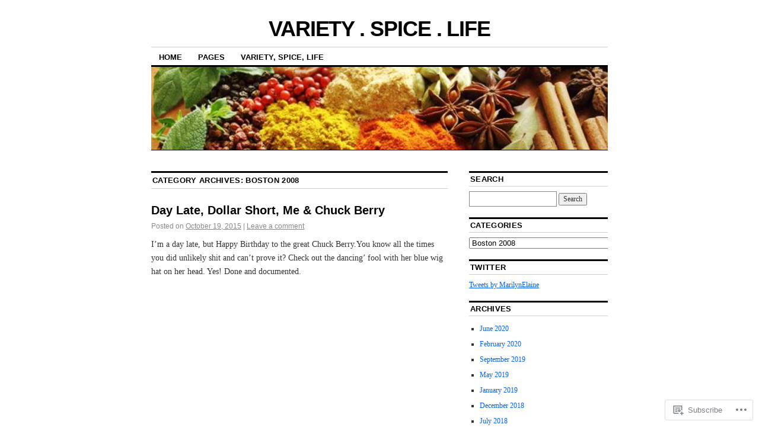

--- FILE ---
content_type: text/html; charset=UTF-8
request_url: https://marilynrichardson.art/category/boston-2008/
body_size: 26849
content:
<!DOCTYPE html>
<!--[if IE 6]>
<html id="ie6" lang="en">
<![endif]-->
<!--[if IE 8]>
<html id="ie8" lang="en">
<![endif]-->
<!--[if (!IE)]><!-->
<html lang="en">
<!--<![endif]-->

<head>
<meta charset="UTF-8" />
<title>Boston 2008 | VARIETY . SPICE . LIFE</title>
<link rel="profile" href="http://gmpg.org/xfn/11" />
<link rel="pingback" href="https://marilynrichardson.art/xmlrpc.php" />
<meta name='robots' content='max-image-preview:large' />

<!-- Async WordPress.com Remote Login -->
<script id="wpcom_remote_login_js">
var wpcom_remote_login_extra_auth = '';
function wpcom_remote_login_remove_dom_node_id( element_id ) {
	var dom_node = document.getElementById( element_id );
	if ( dom_node ) { dom_node.parentNode.removeChild( dom_node ); }
}
function wpcom_remote_login_remove_dom_node_classes( class_name ) {
	var dom_nodes = document.querySelectorAll( '.' + class_name );
	for ( var i = 0; i < dom_nodes.length; i++ ) {
		dom_nodes[ i ].parentNode.removeChild( dom_nodes[ i ] );
	}
}
function wpcom_remote_login_final_cleanup() {
	wpcom_remote_login_remove_dom_node_classes( "wpcom_remote_login_msg" );
	wpcom_remote_login_remove_dom_node_id( "wpcom_remote_login_key" );
	wpcom_remote_login_remove_dom_node_id( "wpcom_remote_login_validate" );
	wpcom_remote_login_remove_dom_node_id( "wpcom_remote_login_js" );
	wpcom_remote_login_remove_dom_node_id( "wpcom_request_access_iframe" );
	wpcom_remote_login_remove_dom_node_id( "wpcom_request_access_styles" );
}

// Watch for messages back from the remote login
window.addEventListener( "message", function( e ) {
	if ( e.origin === "https://r-login.wordpress.com" ) {
		var data = {};
		try {
			data = JSON.parse( e.data );
		} catch( e ) {
			wpcom_remote_login_final_cleanup();
			return;
		}

		if ( data.msg === 'LOGIN' ) {
			// Clean up the login check iframe
			wpcom_remote_login_remove_dom_node_id( "wpcom_remote_login_key" );

			var id_regex = new RegExp( /^[0-9]+$/ );
			var token_regex = new RegExp( /^.*|.*|.*$/ );
			if (
				token_regex.test( data.token )
				&& id_regex.test( data.wpcomid )
			) {
				// We have everything we need to ask for a login
				var script = document.createElement( "script" );
				script.setAttribute( "id", "wpcom_remote_login_validate" );
				script.src = '/remote-login.php?wpcom_remote_login=validate'
					+ '&wpcomid=' + data.wpcomid
					+ '&token=' + encodeURIComponent( data.token )
					+ '&host=' + window.location.protocol
					+ '//' + window.location.hostname
					+ '&postid=4932'
					+ '&is_singular=';
				document.body.appendChild( script );
			}

			return;
		}

		// Safari ITP, not logged in, so redirect
		if ( data.msg === 'LOGIN-REDIRECT' ) {
			window.location = 'https://wordpress.com/log-in?redirect_to=' + window.location.href;
			return;
		}

		// Safari ITP, storage access failed, remove the request
		if ( data.msg === 'LOGIN-REMOVE' ) {
			var css_zap = 'html { -webkit-transition: margin-top 1s; transition: margin-top 1s; } /* 9001 */ html { margin-top: 0 !important; } * html body { margin-top: 0 !important; } @media screen and ( max-width: 782px ) { html { margin-top: 0 !important; } * html body { margin-top: 0 !important; } }';
			var style_zap = document.createElement( 'style' );
			style_zap.type = 'text/css';
			style_zap.appendChild( document.createTextNode( css_zap ) );
			document.body.appendChild( style_zap );

			var e = document.getElementById( 'wpcom_request_access_iframe' );
			e.parentNode.removeChild( e );

			document.cookie = 'wordpress_com_login_access=denied; path=/; max-age=31536000';

			return;
		}

		// Safari ITP
		if ( data.msg === 'REQUEST_ACCESS' ) {
			console.log( 'request access: safari' );

			// Check ITP iframe enable/disable knob
			if ( wpcom_remote_login_extra_auth !== 'safari_itp_iframe' ) {
				return;
			}

			// If we are in a "private window" there is no ITP.
			var private_window = false;
			try {
				var opendb = window.openDatabase( null, null, null, null );
			} catch( e ) {
				private_window = true;
			}

			if ( private_window ) {
				console.log( 'private window' );
				return;
			}

			var iframe = document.createElement( 'iframe' );
			iframe.id = 'wpcom_request_access_iframe';
			iframe.setAttribute( 'scrolling', 'no' );
			iframe.setAttribute( 'sandbox', 'allow-storage-access-by-user-activation allow-scripts allow-same-origin allow-top-navigation-by-user-activation' );
			iframe.src = 'https://r-login.wordpress.com/remote-login.php?wpcom_remote_login=request_access&origin=' + encodeURIComponent( data.origin ) + '&wpcomid=' + encodeURIComponent( data.wpcomid );

			var css = 'html { -webkit-transition: margin-top 1s; transition: margin-top 1s; } /* 9001 */ html { margin-top: 46px !important; } * html body { margin-top: 46px !important; } @media screen and ( max-width: 660px ) { html { margin-top: 71px !important; } * html body { margin-top: 71px !important; } #wpcom_request_access_iframe { display: block; height: 71px !important; } } #wpcom_request_access_iframe { border: 0px; height: 46px; position: fixed; top: 0; left: 0; width: 100%; min-width: 100%; z-index: 99999; background: #23282d; } ';

			var style = document.createElement( 'style' );
			style.type = 'text/css';
			style.id = 'wpcom_request_access_styles';
			style.appendChild( document.createTextNode( css ) );
			document.body.appendChild( style );

			document.body.appendChild( iframe );
		}

		if ( data.msg === 'DONE' ) {
			wpcom_remote_login_final_cleanup();
		}
	}
}, false );

// Inject the remote login iframe after the page has had a chance to load
// more critical resources
window.addEventListener( "DOMContentLoaded", function( e ) {
	var iframe = document.createElement( "iframe" );
	iframe.style.display = "none";
	iframe.setAttribute( "scrolling", "no" );
	iframe.setAttribute( "id", "wpcom_remote_login_key" );
	iframe.src = "https://r-login.wordpress.com/remote-login.php"
		+ "?wpcom_remote_login=key"
		+ "&origin=aHR0cHM6Ly9tYXJpbHlucmljaGFyZHNvbi5hcnQ%3D"
		+ "&wpcomid=5821090"
		+ "&time=" + Math.floor( Date.now() / 1000 );
	document.body.appendChild( iframe );
}, false );
</script>
<link rel='dns-prefetch' href='//s0.wp.com' />
<link rel="alternate" type="application/rss+xml" title="VARIETY . SPICE . LIFE &raquo; Feed" href="https://marilynrichardson.art/feed/" />
<link rel="alternate" type="application/rss+xml" title="VARIETY . SPICE . LIFE &raquo; Comments Feed" href="https://marilynrichardson.art/comments/feed/" />
<link rel="alternate" type="application/rss+xml" title="VARIETY . SPICE . LIFE &raquo; Boston 2008 Category Feed" href="https://marilynrichardson.art/category/boston-2008/feed/" />
	<script type="text/javascript">
		/* <![CDATA[ */
		function addLoadEvent(func) {
			var oldonload = window.onload;
			if (typeof window.onload != 'function') {
				window.onload = func;
			} else {
				window.onload = function () {
					oldonload();
					func();
				}
			}
		}
		/* ]]> */
	</script>
	<link crossorigin='anonymous' rel='stylesheet' id='all-css-0-1' href='/wp-content/mu-plugins/likes/jetpack-likes.css?m=1743883414i&cssminify=yes' type='text/css' media='all' />
<style id='wp-emoji-styles-inline-css'>

	img.wp-smiley, img.emoji {
		display: inline !important;
		border: none !important;
		box-shadow: none !important;
		height: 1em !important;
		width: 1em !important;
		margin: 0 0.07em !important;
		vertical-align: -0.1em !important;
		background: none !important;
		padding: 0 !important;
	}
/*# sourceURL=wp-emoji-styles-inline-css */
</style>
<link crossorigin='anonymous' rel='stylesheet' id='all-css-2-1' href='/wp-content/plugins/gutenberg-core/v22.2.0/build/styles/block-library/style.css?m=1764855221i&cssminify=yes' type='text/css' media='all' />
<style id='wp-block-library-inline-css'>
.has-text-align-justify {
	text-align:justify;
}
.has-text-align-justify{text-align:justify;}

/*# sourceURL=wp-block-library-inline-css */
</style><style id='global-styles-inline-css'>
:root{--wp--preset--aspect-ratio--square: 1;--wp--preset--aspect-ratio--4-3: 4/3;--wp--preset--aspect-ratio--3-4: 3/4;--wp--preset--aspect-ratio--3-2: 3/2;--wp--preset--aspect-ratio--2-3: 2/3;--wp--preset--aspect-ratio--16-9: 16/9;--wp--preset--aspect-ratio--9-16: 9/16;--wp--preset--color--black: #000000;--wp--preset--color--cyan-bluish-gray: #abb8c3;--wp--preset--color--white: #ffffff;--wp--preset--color--pale-pink: #f78da7;--wp--preset--color--vivid-red: #cf2e2e;--wp--preset--color--luminous-vivid-orange: #ff6900;--wp--preset--color--luminous-vivid-amber: #fcb900;--wp--preset--color--light-green-cyan: #7bdcb5;--wp--preset--color--vivid-green-cyan: #00d084;--wp--preset--color--pale-cyan-blue: #8ed1fc;--wp--preset--color--vivid-cyan-blue: #0693e3;--wp--preset--color--vivid-purple: #9b51e0;--wp--preset--gradient--vivid-cyan-blue-to-vivid-purple: linear-gradient(135deg,rgb(6,147,227) 0%,rgb(155,81,224) 100%);--wp--preset--gradient--light-green-cyan-to-vivid-green-cyan: linear-gradient(135deg,rgb(122,220,180) 0%,rgb(0,208,130) 100%);--wp--preset--gradient--luminous-vivid-amber-to-luminous-vivid-orange: linear-gradient(135deg,rgb(252,185,0) 0%,rgb(255,105,0) 100%);--wp--preset--gradient--luminous-vivid-orange-to-vivid-red: linear-gradient(135deg,rgb(255,105,0) 0%,rgb(207,46,46) 100%);--wp--preset--gradient--very-light-gray-to-cyan-bluish-gray: linear-gradient(135deg,rgb(238,238,238) 0%,rgb(169,184,195) 100%);--wp--preset--gradient--cool-to-warm-spectrum: linear-gradient(135deg,rgb(74,234,220) 0%,rgb(151,120,209) 20%,rgb(207,42,186) 40%,rgb(238,44,130) 60%,rgb(251,105,98) 80%,rgb(254,248,76) 100%);--wp--preset--gradient--blush-light-purple: linear-gradient(135deg,rgb(255,206,236) 0%,rgb(152,150,240) 100%);--wp--preset--gradient--blush-bordeaux: linear-gradient(135deg,rgb(254,205,165) 0%,rgb(254,45,45) 50%,rgb(107,0,62) 100%);--wp--preset--gradient--luminous-dusk: linear-gradient(135deg,rgb(255,203,112) 0%,rgb(199,81,192) 50%,rgb(65,88,208) 100%);--wp--preset--gradient--pale-ocean: linear-gradient(135deg,rgb(255,245,203) 0%,rgb(182,227,212) 50%,rgb(51,167,181) 100%);--wp--preset--gradient--electric-grass: linear-gradient(135deg,rgb(202,248,128) 0%,rgb(113,206,126) 100%);--wp--preset--gradient--midnight: linear-gradient(135deg,rgb(2,3,129) 0%,rgb(40,116,252) 100%);--wp--preset--font-size--small: 13px;--wp--preset--font-size--medium: 20px;--wp--preset--font-size--large: 36px;--wp--preset--font-size--x-large: 42px;--wp--preset--font-family--albert-sans: 'Albert Sans', sans-serif;--wp--preset--font-family--alegreya: Alegreya, serif;--wp--preset--font-family--arvo: Arvo, serif;--wp--preset--font-family--bodoni-moda: 'Bodoni Moda', serif;--wp--preset--font-family--bricolage-grotesque: 'Bricolage Grotesque', sans-serif;--wp--preset--font-family--cabin: Cabin, sans-serif;--wp--preset--font-family--chivo: Chivo, sans-serif;--wp--preset--font-family--commissioner: Commissioner, sans-serif;--wp--preset--font-family--cormorant: Cormorant, serif;--wp--preset--font-family--courier-prime: 'Courier Prime', monospace;--wp--preset--font-family--crimson-pro: 'Crimson Pro', serif;--wp--preset--font-family--dm-mono: 'DM Mono', monospace;--wp--preset--font-family--dm-sans: 'DM Sans', sans-serif;--wp--preset--font-family--dm-serif-display: 'DM Serif Display', serif;--wp--preset--font-family--domine: Domine, serif;--wp--preset--font-family--eb-garamond: 'EB Garamond', serif;--wp--preset--font-family--epilogue: Epilogue, sans-serif;--wp--preset--font-family--fahkwang: Fahkwang, sans-serif;--wp--preset--font-family--figtree: Figtree, sans-serif;--wp--preset--font-family--fira-sans: 'Fira Sans', sans-serif;--wp--preset--font-family--fjalla-one: 'Fjalla One', sans-serif;--wp--preset--font-family--fraunces: Fraunces, serif;--wp--preset--font-family--gabarito: Gabarito, system-ui;--wp--preset--font-family--ibm-plex-mono: 'IBM Plex Mono', monospace;--wp--preset--font-family--ibm-plex-sans: 'IBM Plex Sans', sans-serif;--wp--preset--font-family--ibarra-real-nova: 'Ibarra Real Nova', serif;--wp--preset--font-family--instrument-serif: 'Instrument Serif', serif;--wp--preset--font-family--inter: Inter, sans-serif;--wp--preset--font-family--josefin-sans: 'Josefin Sans', sans-serif;--wp--preset--font-family--jost: Jost, sans-serif;--wp--preset--font-family--libre-baskerville: 'Libre Baskerville', serif;--wp--preset--font-family--libre-franklin: 'Libre Franklin', sans-serif;--wp--preset--font-family--literata: Literata, serif;--wp--preset--font-family--lora: Lora, serif;--wp--preset--font-family--merriweather: Merriweather, serif;--wp--preset--font-family--montserrat: Montserrat, sans-serif;--wp--preset--font-family--newsreader: Newsreader, serif;--wp--preset--font-family--noto-sans-mono: 'Noto Sans Mono', sans-serif;--wp--preset--font-family--nunito: Nunito, sans-serif;--wp--preset--font-family--open-sans: 'Open Sans', sans-serif;--wp--preset--font-family--overpass: Overpass, sans-serif;--wp--preset--font-family--pt-serif: 'PT Serif', serif;--wp--preset--font-family--petrona: Petrona, serif;--wp--preset--font-family--piazzolla: Piazzolla, serif;--wp--preset--font-family--playfair-display: 'Playfair Display', serif;--wp--preset--font-family--plus-jakarta-sans: 'Plus Jakarta Sans', sans-serif;--wp--preset--font-family--poppins: Poppins, sans-serif;--wp--preset--font-family--raleway: Raleway, sans-serif;--wp--preset--font-family--roboto: Roboto, sans-serif;--wp--preset--font-family--roboto-slab: 'Roboto Slab', serif;--wp--preset--font-family--rubik: Rubik, sans-serif;--wp--preset--font-family--rufina: Rufina, serif;--wp--preset--font-family--sora: Sora, sans-serif;--wp--preset--font-family--source-sans-3: 'Source Sans 3', sans-serif;--wp--preset--font-family--source-serif-4: 'Source Serif 4', serif;--wp--preset--font-family--space-mono: 'Space Mono', monospace;--wp--preset--font-family--syne: Syne, sans-serif;--wp--preset--font-family--texturina: Texturina, serif;--wp--preset--font-family--urbanist: Urbanist, sans-serif;--wp--preset--font-family--work-sans: 'Work Sans', sans-serif;--wp--preset--spacing--20: 0.44rem;--wp--preset--spacing--30: 0.67rem;--wp--preset--spacing--40: 1rem;--wp--preset--spacing--50: 1.5rem;--wp--preset--spacing--60: 2.25rem;--wp--preset--spacing--70: 3.38rem;--wp--preset--spacing--80: 5.06rem;--wp--preset--shadow--natural: 6px 6px 9px rgba(0, 0, 0, 0.2);--wp--preset--shadow--deep: 12px 12px 50px rgba(0, 0, 0, 0.4);--wp--preset--shadow--sharp: 6px 6px 0px rgba(0, 0, 0, 0.2);--wp--preset--shadow--outlined: 6px 6px 0px -3px rgb(255, 255, 255), 6px 6px rgb(0, 0, 0);--wp--preset--shadow--crisp: 6px 6px 0px rgb(0, 0, 0);}:where(.is-layout-flex){gap: 0.5em;}:where(.is-layout-grid){gap: 0.5em;}body .is-layout-flex{display: flex;}.is-layout-flex{flex-wrap: wrap;align-items: center;}.is-layout-flex > :is(*, div){margin: 0;}body .is-layout-grid{display: grid;}.is-layout-grid > :is(*, div){margin: 0;}:where(.wp-block-columns.is-layout-flex){gap: 2em;}:where(.wp-block-columns.is-layout-grid){gap: 2em;}:where(.wp-block-post-template.is-layout-flex){gap: 1.25em;}:where(.wp-block-post-template.is-layout-grid){gap: 1.25em;}.has-black-color{color: var(--wp--preset--color--black) !important;}.has-cyan-bluish-gray-color{color: var(--wp--preset--color--cyan-bluish-gray) !important;}.has-white-color{color: var(--wp--preset--color--white) !important;}.has-pale-pink-color{color: var(--wp--preset--color--pale-pink) !important;}.has-vivid-red-color{color: var(--wp--preset--color--vivid-red) !important;}.has-luminous-vivid-orange-color{color: var(--wp--preset--color--luminous-vivid-orange) !important;}.has-luminous-vivid-amber-color{color: var(--wp--preset--color--luminous-vivid-amber) !important;}.has-light-green-cyan-color{color: var(--wp--preset--color--light-green-cyan) !important;}.has-vivid-green-cyan-color{color: var(--wp--preset--color--vivid-green-cyan) !important;}.has-pale-cyan-blue-color{color: var(--wp--preset--color--pale-cyan-blue) !important;}.has-vivid-cyan-blue-color{color: var(--wp--preset--color--vivid-cyan-blue) !important;}.has-vivid-purple-color{color: var(--wp--preset--color--vivid-purple) !important;}.has-black-background-color{background-color: var(--wp--preset--color--black) !important;}.has-cyan-bluish-gray-background-color{background-color: var(--wp--preset--color--cyan-bluish-gray) !important;}.has-white-background-color{background-color: var(--wp--preset--color--white) !important;}.has-pale-pink-background-color{background-color: var(--wp--preset--color--pale-pink) !important;}.has-vivid-red-background-color{background-color: var(--wp--preset--color--vivid-red) !important;}.has-luminous-vivid-orange-background-color{background-color: var(--wp--preset--color--luminous-vivid-orange) !important;}.has-luminous-vivid-amber-background-color{background-color: var(--wp--preset--color--luminous-vivid-amber) !important;}.has-light-green-cyan-background-color{background-color: var(--wp--preset--color--light-green-cyan) !important;}.has-vivid-green-cyan-background-color{background-color: var(--wp--preset--color--vivid-green-cyan) !important;}.has-pale-cyan-blue-background-color{background-color: var(--wp--preset--color--pale-cyan-blue) !important;}.has-vivid-cyan-blue-background-color{background-color: var(--wp--preset--color--vivid-cyan-blue) !important;}.has-vivid-purple-background-color{background-color: var(--wp--preset--color--vivid-purple) !important;}.has-black-border-color{border-color: var(--wp--preset--color--black) !important;}.has-cyan-bluish-gray-border-color{border-color: var(--wp--preset--color--cyan-bluish-gray) !important;}.has-white-border-color{border-color: var(--wp--preset--color--white) !important;}.has-pale-pink-border-color{border-color: var(--wp--preset--color--pale-pink) !important;}.has-vivid-red-border-color{border-color: var(--wp--preset--color--vivid-red) !important;}.has-luminous-vivid-orange-border-color{border-color: var(--wp--preset--color--luminous-vivid-orange) !important;}.has-luminous-vivid-amber-border-color{border-color: var(--wp--preset--color--luminous-vivid-amber) !important;}.has-light-green-cyan-border-color{border-color: var(--wp--preset--color--light-green-cyan) !important;}.has-vivid-green-cyan-border-color{border-color: var(--wp--preset--color--vivid-green-cyan) !important;}.has-pale-cyan-blue-border-color{border-color: var(--wp--preset--color--pale-cyan-blue) !important;}.has-vivid-cyan-blue-border-color{border-color: var(--wp--preset--color--vivid-cyan-blue) !important;}.has-vivid-purple-border-color{border-color: var(--wp--preset--color--vivid-purple) !important;}.has-vivid-cyan-blue-to-vivid-purple-gradient-background{background: var(--wp--preset--gradient--vivid-cyan-blue-to-vivid-purple) !important;}.has-light-green-cyan-to-vivid-green-cyan-gradient-background{background: var(--wp--preset--gradient--light-green-cyan-to-vivid-green-cyan) !important;}.has-luminous-vivid-amber-to-luminous-vivid-orange-gradient-background{background: var(--wp--preset--gradient--luminous-vivid-amber-to-luminous-vivid-orange) !important;}.has-luminous-vivid-orange-to-vivid-red-gradient-background{background: var(--wp--preset--gradient--luminous-vivid-orange-to-vivid-red) !important;}.has-very-light-gray-to-cyan-bluish-gray-gradient-background{background: var(--wp--preset--gradient--very-light-gray-to-cyan-bluish-gray) !important;}.has-cool-to-warm-spectrum-gradient-background{background: var(--wp--preset--gradient--cool-to-warm-spectrum) !important;}.has-blush-light-purple-gradient-background{background: var(--wp--preset--gradient--blush-light-purple) !important;}.has-blush-bordeaux-gradient-background{background: var(--wp--preset--gradient--blush-bordeaux) !important;}.has-luminous-dusk-gradient-background{background: var(--wp--preset--gradient--luminous-dusk) !important;}.has-pale-ocean-gradient-background{background: var(--wp--preset--gradient--pale-ocean) !important;}.has-electric-grass-gradient-background{background: var(--wp--preset--gradient--electric-grass) !important;}.has-midnight-gradient-background{background: var(--wp--preset--gradient--midnight) !important;}.has-small-font-size{font-size: var(--wp--preset--font-size--small) !important;}.has-medium-font-size{font-size: var(--wp--preset--font-size--medium) !important;}.has-large-font-size{font-size: var(--wp--preset--font-size--large) !important;}.has-x-large-font-size{font-size: var(--wp--preset--font-size--x-large) !important;}.has-albert-sans-font-family{font-family: var(--wp--preset--font-family--albert-sans) !important;}.has-alegreya-font-family{font-family: var(--wp--preset--font-family--alegreya) !important;}.has-arvo-font-family{font-family: var(--wp--preset--font-family--arvo) !important;}.has-bodoni-moda-font-family{font-family: var(--wp--preset--font-family--bodoni-moda) !important;}.has-bricolage-grotesque-font-family{font-family: var(--wp--preset--font-family--bricolage-grotesque) !important;}.has-cabin-font-family{font-family: var(--wp--preset--font-family--cabin) !important;}.has-chivo-font-family{font-family: var(--wp--preset--font-family--chivo) !important;}.has-commissioner-font-family{font-family: var(--wp--preset--font-family--commissioner) !important;}.has-cormorant-font-family{font-family: var(--wp--preset--font-family--cormorant) !important;}.has-courier-prime-font-family{font-family: var(--wp--preset--font-family--courier-prime) !important;}.has-crimson-pro-font-family{font-family: var(--wp--preset--font-family--crimson-pro) !important;}.has-dm-mono-font-family{font-family: var(--wp--preset--font-family--dm-mono) !important;}.has-dm-sans-font-family{font-family: var(--wp--preset--font-family--dm-sans) !important;}.has-dm-serif-display-font-family{font-family: var(--wp--preset--font-family--dm-serif-display) !important;}.has-domine-font-family{font-family: var(--wp--preset--font-family--domine) !important;}.has-eb-garamond-font-family{font-family: var(--wp--preset--font-family--eb-garamond) !important;}.has-epilogue-font-family{font-family: var(--wp--preset--font-family--epilogue) !important;}.has-fahkwang-font-family{font-family: var(--wp--preset--font-family--fahkwang) !important;}.has-figtree-font-family{font-family: var(--wp--preset--font-family--figtree) !important;}.has-fira-sans-font-family{font-family: var(--wp--preset--font-family--fira-sans) !important;}.has-fjalla-one-font-family{font-family: var(--wp--preset--font-family--fjalla-one) !important;}.has-fraunces-font-family{font-family: var(--wp--preset--font-family--fraunces) !important;}.has-gabarito-font-family{font-family: var(--wp--preset--font-family--gabarito) !important;}.has-ibm-plex-mono-font-family{font-family: var(--wp--preset--font-family--ibm-plex-mono) !important;}.has-ibm-plex-sans-font-family{font-family: var(--wp--preset--font-family--ibm-plex-sans) !important;}.has-ibarra-real-nova-font-family{font-family: var(--wp--preset--font-family--ibarra-real-nova) !important;}.has-instrument-serif-font-family{font-family: var(--wp--preset--font-family--instrument-serif) !important;}.has-inter-font-family{font-family: var(--wp--preset--font-family--inter) !important;}.has-josefin-sans-font-family{font-family: var(--wp--preset--font-family--josefin-sans) !important;}.has-jost-font-family{font-family: var(--wp--preset--font-family--jost) !important;}.has-libre-baskerville-font-family{font-family: var(--wp--preset--font-family--libre-baskerville) !important;}.has-libre-franklin-font-family{font-family: var(--wp--preset--font-family--libre-franklin) !important;}.has-literata-font-family{font-family: var(--wp--preset--font-family--literata) !important;}.has-lora-font-family{font-family: var(--wp--preset--font-family--lora) !important;}.has-merriweather-font-family{font-family: var(--wp--preset--font-family--merriweather) !important;}.has-montserrat-font-family{font-family: var(--wp--preset--font-family--montserrat) !important;}.has-newsreader-font-family{font-family: var(--wp--preset--font-family--newsreader) !important;}.has-noto-sans-mono-font-family{font-family: var(--wp--preset--font-family--noto-sans-mono) !important;}.has-nunito-font-family{font-family: var(--wp--preset--font-family--nunito) !important;}.has-open-sans-font-family{font-family: var(--wp--preset--font-family--open-sans) !important;}.has-overpass-font-family{font-family: var(--wp--preset--font-family--overpass) !important;}.has-pt-serif-font-family{font-family: var(--wp--preset--font-family--pt-serif) !important;}.has-petrona-font-family{font-family: var(--wp--preset--font-family--petrona) !important;}.has-piazzolla-font-family{font-family: var(--wp--preset--font-family--piazzolla) !important;}.has-playfair-display-font-family{font-family: var(--wp--preset--font-family--playfair-display) !important;}.has-plus-jakarta-sans-font-family{font-family: var(--wp--preset--font-family--plus-jakarta-sans) !important;}.has-poppins-font-family{font-family: var(--wp--preset--font-family--poppins) !important;}.has-raleway-font-family{font-family: var(--wp--preset--font-family--raleway) !important;}.has-roboto-font-family{font-family: var(--wp--preset--font-family--roboto) !important;}.has-roboto-slab-font-family{font-family: var(--wp--preset--font-family--roboto-slab) !important;}.has-rubik-font-family{font-family: var(--wp--preset--font-family--rubik) !important;}.has-rufina-font-family{font-family: var(--wp--preset--font-family--rufina) !important;}.has-sora-font-family{font-family: var(--wp--preset--font-family--sora) !important;}.has-source-sans-3-font-family{font-family: var(--wp--preset--font-family--source-sans-3) !important;}.has-source-serif-4-font-family{font-family: var(--wp--preset--font-family--source-serif-4) !important;}.has-space-mono-font-family{font-family: var(--wp--preset--font-family--space-mono) !important;}.has-syne-font-family{font-family: var(--wp--preset--font-family--syne) !important;}.has-texturina-font-family{font-family: var(--wp--preset--font-family--texturina) !important;}.has-urbanist-font-family{font-family: var(--wp--preset--font-family--urbanist) !important;}.has-work-sans-font-family{font-family: var(--wp--preset--font-family--work-sans) !important;}
/*# sourceURL=global-styles-inline-css */
</style>

<style id='classic-theme-styles-inline-css'>
/*! This file is auto-generated */
.wp-block-button__link{color:#fff;background-color:#32373c;border-radius:9999px;box-shadow:none;text-decoration:none;padding:calc(.667em + 2px) calc(1.333em + 2px);font-size:1.125em}.wp-block-file__button{background:#32373c;color:#fff;text-decoration:none}
/*# sourceURL=/wp-includes/css/classic-themes.min.css */
</style>
<link crossorigin='anonymous' rel='stylesheet' id='all-css-4-1' href='/_static/??[base64]/d8iynII8Z9L9WKKe3Ag7BUh3Rfdy162W72i4W89XvFdm8qRo=&cssminify=yes' type='text/css' media='all' />
<style id='jetpack-global-styles-frontend-style-inline-css'>
:root { --font-headings: unset; --font-base: unset; --font-headings-default: -apple-system,BlinkMacSystemFont,"Segoe UI",Roboto,Oxygen-Sans,Ubuntu,Cantarell,"Helvetica Neue",sans-serif; --font-base-default: -apple-system,BlinkMacSystemFont,"Segoe UI",Roboto,Oxygen-Sans,Ubuntu,Cantarell,"Helvetica Neue",sans-serif;}
/*# sourceURL=jetpack-global-styles-frontend-style-inline-css */
</style>
<link crossorigin='anonymous' rel='stylesheet' id='all-css-6-1' href='/_static/??-eJyNjcsKAjEMRX/IGtQZBxfip0hMS9sxTYppGfx7H7gRN+7ugcs5sFRHKi1Ig9Jd5R6zGMyhVaTrh8G6QFHfORhYwlvw6P39PbPENZmt4G/ROQuBKWVkxxrVvuBH1lIoz2waILJekF+HUzlupnG3nQ77YZwfuRJIaQ==&cssminify=yes' type='text/css' media='all' />
<script type="text/javascript" id="wpcom-actionbar-placeholder-js-extra">
/* <![CDATA[ */
var actionbardata = {"siteID":"5821090","postID":"0","siteURL":"https://marilynrichardson.art","xhrURL":"https://marilynrichardson.art/wp-admin/admin-ajax.php","nonce":"49b2c6b157","isLoggedIn":"","statusMessage":"","subsEmailDefault":"instantly","proxyScriptUrl":"https://s0.wp.com/wp-content/js/wpcom-proxy-request.js?m=1513050504i&amp;ver=20211021","i18n":{"followedText":"New posts from this site will now appear in your \u003Ca href=\"https://wordpress.com/reader\"\u003EReader\u003C/a\u003E","foldBar":"Collapse this bar","unfoldBar":"Expand this bar","shortLinkCopied":"Shortlink copied to clipboard."}};
//# sourceURL=wpcom-actionbar-placeholder-js-extra
/* ]]> */
</script>
<script type="text/javascript" id="jetpack-mu-wpcom-settings-js-before">
/* <![CDATA[ */
var JETPACK_MU_WPCOM_SETTINGS = {"assetsUrl":"https://s0.wp.com/wp-content/mu-plugins/jetpack-mu-wpcom-plugin/sun/jetpack_vendor/automattic/jetpack-mu-wpcom/src/build/"};
//# sourceURL=jetpack-mu-wpcom-settings-js-before
/* ]]> */
</script>
<script crossorigin='anonymous' type='text/javascript'  src='/wp-content/js/rlt-proxy.js?m=1720530689i'></script>
<script type="text/javascript" id="rlt-proxy-js-after">
/* <![CDATA[ */
	rltInitialize( {"token":null,"iframeOrigins":["https:\/\/widgets.wp.com"]} );
//# sourceURL=rlt-proxy-js-after
/* ]]> */
</script>
<link rel="EditURI" type="application/rsd+xml" title="RSD" href="https://artandhistory.wordpress.com/xmlrpc.php?rsd" />
<meta name="generator" content="WordPress.com" />

<!-- Jetpack Open Graph Tags -->
<meta property="og:type" content="website" />
<meta property="og:title" content="Boston 2008 &#8211; VARIETY . SPICE . LIFE" />
<meta property="og:url" content="https://marilynrichardson.art/category/boston-2008/" />
<meta property="og:site_name" content="VARIETY . SPICE . LIFE" />
<meta property="og:image" content="https://secure.gravatar.com/blavatar/b4da63d149aafb4218d132bd671606ee0d68276519f1984428c77de7990a3a4f?s=200&#038;ts=1768070359" />
<meta property="og:image:width" content="200" />
<meta property="og:image:height" content="200" />
<meta property="og:image:alt" content="" />
<meta property="og:locale" content="en_US" />
<meta name="twitter:creator" content="@MarilynElaine" />
<meta name="twitter:site" content="@MarilynElaine" />

<!-- End Jetpack Open Graph Tags -->
<link rel="shortcut icon" type="image/x-icon" href="https://secure.gravatar.com/blavatar/b4da63d149aafb4218d132bd671606ee0d68276519f1984428c77de7990a3a4f?s=32" sizes="16x16" />
<link rel="icon" type="image/x-icon" href="https://secure.gravatar.com/blavatar/b4da63d149aafb4218d132bd671606ee0d68276519f1984428c77de7990a3a4f?s=32" sizes="16x16" />
<link rel="apple-touch-icon" href="https://secure.gravatar.com/blavatar/b4da63d149aafb4218d132bd671606ee0d68276519f1984428c77de7990a3a4f?s=114" />
<link rel='openid.server' href='https://marilynrichardson.art/?openidserver=1' />
<link rel='openid.delegate' href='https://marilynrichardson.art/' />
<link rel="search" type="application/opensearchdescription+xml" href="https://marilynrichardson.art/osd.xml" title="VARIETY . SPICE . LIFE" />
<link rel="search" type="application/opensearchdescription+xml" href="https://s1.wp.com/opensearch.xml" title="WordPress.com" />
<meta name="description" content="Posts about Boston 2008 written by variety.spice.life" />
</head>

<body class="archive category category-boston-2008 category-5096847 wp-theme-pubcoraline customizer-styles-applied two-column content-sidebar jetpack-reblog-enabled">
<div id="container" class="hfeed contain">
	<div id="header">
		<div id="masthead" role="banner">
						<div id="site-title">
				<span>
					<a href="https://marilynrichardson.art/" title="VARIETY . SPICE . LIFE" rel="home">VARIETY . SPICE . LIFE</a>
				</span>
			</div>
			<div id="site-description"></div>
		</div><!-- #masthead -->

		<div id="access" role="navigation">
		  			<div class="skip-link screen-reader-text"><a href="#content" title="Skip to content">Skip to content</a></div>
						<div class="menu"><ul>
<li ><a href="https://marilynrichardson.art/">Home</a></li><li class="page_item page-item-2530"><a href="https://marilynrichardson.art/pages/">Pages</a></li>
<li class="page_item page-item-2"><a href="https://marilynrichardson.art/variety-spice-life/">Variety, Spice, Life</a></li>
</ul></div>
		</div><!-- #access -->

		<div id="branding">
						<a href="https://marilynrichardson.art/">
									<img src="https://marilynrichardson.art/wp-content/uploads/2014/07/cropped-healing-herbs-and-spices-from-your-kitchen.jpg" width="990" height="180" alt="" />
							</a>
					</div><!-- #branding -->
	</div><!-- #header -->

	<div id="content-box">

<div id="content-container">
	<div id="content" role="main">

		<h1 class="page-title">Category Archives: <span>Boston 2008</span></h1>
		




			<div id="post-4932" class="post-4932 post type-post status-publish format-standard hentry category-boston-2008 category-chuck-berry category-me-dancing tag-18856 tag-boston tag-chuck-berry tag-me-dancing">
			<h2 class="entry-title"><a href="https://marilynrichardson.art/2015/10/19/day-late-dollar-short-me-chuck-berry/" rel="bookmark">Day Late, Dollar Short, Me &amp; Chuck&nbsp;Berry</a></h2>

			<div class="entry-meta">
				<span class="meta-prep meta-prep-author">Posted on</span> <a href="https://marilynrichardson.art/2015/10/19/day-late-dollar-short-me-chuck-berry/" title="2:40 pm" rel="bookmark"><span class="entry-date">October 19, 2015</span></a> <span class="comments-link"><span class="meta-sep">|</span> <a href="https://marilynrichardson.art/2015/10/19/day-late-dollar-short-me-chuck-berry/#respond">Leave a comment</a></span>
			</div><!-- .entry-meta -->

				<div class="entry-content">
				<p>I&#8217;m a day late, but Happy Birthday to the great Chuck Berry.You know all the times you did unlikely shit and can&#8217;t prove it? Check out the dancing&#8217; fool with her blue wig hat on her head. Yes! Done and documented.</p>
<div class="embed-youtube"><iframe title="Right Turn Benefit 4-13-2008" width="500" height="375" src="https://www.youtube.com/embed/Xq_mlSzYJyM?feature=oembed" frameborder="0" allow="accelerometer; autoplay; clipboard-write; encrypted-media; gyroscope; picture-in-picture; web-share" referrerpolicy="strict-origin-when-cross-origin" allowfullscreen></iframe></div>
<div id="jp-post-flair" class="sharedaddy sd-like-enabled sd-sharing-enabled"><div class="sharedaddy sd-sharing-enabled"><div class="robots-nocontent sd-block sd-social sd-social-official sd-sharing"><h3 class="sd-title">Share this:</h3><div class="sd-content"><ul><li class="share-twitter"><a href="https://twitter.com/share" class="twitter-share-button" data-url="https://marilynrichardson.art/2015/10/19/day-late-dollar-short-me-chuck-berry/" data-text="Day Late, Dollar Short, Me &amp; Chuck Berry" data-via="MarilynElaine" data-related="wordpressdotcom">Tweet</a></li><li><a href="#" class="sharing-anchor sd-button share-more"><span>More</span></a></li><li class="share-end"></li></ul><div class="sharing-hidden"><div class="inner" style="display: none;"><ul><li class="share-facebook"><div class="fb-share-button" data-href="https://marilynrichardson.art/2015/10/19/day-late-dollar-short-me-chuck-berry/" data-layout="button_count"></div></li><li class="share-print"><a rel="nofollow noopener noreferrer"
				data-shared="sharing-print-4932"
				class="share-print sd-button"
				href="https://marilynrichardson.art/2015/10/19/day-late-dollar-short-me-chuck-berry/?share=print"
				target="_blank"
				aria-labelledby="sharing-print-4932"
				>
				<span id="sharing-print-4932" hidden>Click to print (Opens in new window)</span>
				<span>Print</span>
			</a></li><li class="share-email"><a rel="nofollow noopener noreferrer"
				data-shared="sharing-email-4932"
				class="share-email sd-button"
				href="mailto:?subject=%5BShared%20Post%5D%20Day%20Late%2C%20Dollar%20Short%2C%20Me%20%26%20Chuck%20Berry&#038;body=https%3A%2F%2Fmarilynrichardson.art%2F2015%2F10%2F19%2Fday-late-dollar-short-me-chuck-berry%2F&#038;share=email"
				target="_blank"
				aria-labelledby="sharing-email-4932"
				data-email-share-error-title="Do you have email set up?" data-email-share-error-text="If you&#039;re having problems sharing via email, you might not have email set up for your browser. You may need to create a new email yourself." data-email-share-nonce="979643d3d4" data-email-share-track-url="https://marilynrichardson.art/2015/10/19/day-late-dollar-short-me-chuck-berry/?share=email">
				<span id="sharing-email-4932" hidden>Click to email a link to a friend (Opens in new window)</span>
				<span>Email</span>
			</a></li><li class="share-reddit"><a rel="nofollow noopener noreferrer"
				data-shared="sharing-reddit-4932"
				class="share-reddit sd-button"
				href="https://marilynrichardson.art/2015/10/19/day-late-dollar-short-me-chuck-berry/?share=reddit"
				target="_blank"
				aria-labelledby="sharing-reddit-4932"
				>
				<span id="sharing-reddit-4932" hidden>Click to share on Reddit (Opens in new window)</span>
				<span>Reddit</span>
			</a></li><li class="share-end"></li></ul></div></div></div></div></div><div class='sharedaddy sd-block sd-like jetpack-likes-widget-wrapper jetpack-likes-widget-unloaded' id='like-post-wrapper-5821090-4932-69629cd772588' data-src='//widgets.wp.com/likes/index.html?ver=20260110#blog_id=5821090&amp;post_id=4932&amp;origin=artandhistory.wordpress.com&amp;obj_id=5821090-4932-69629cd772588&amp;domain=marilynrichardson.art' data-name='like-post-frame-5821090-4932-69629cd772588' data-title='Like or Reblog'><div class='likes-widget-placeholder post-likes-widget-placeholder' style='height: 55px;'><span class='button'><span>Like</span></span> <span class='loading'>Loading...</span></div><span class='sd-text-color'></span><a class='sd-link-color'></a></div></div>							</div><!-- .entry-content -->
	
			<div class="entry-info">
				<p class="comments-link"><a href="https://marilynrichardson.art/2015/10/19/day-late-dollar-short-me-chuck-berry/#respond">Leave a comment</a></p>
													<p class="cat-links">
						<span class="entry-info-prep entry-info-prep-cat-links">Posted in</span> <a href="https://marilynrichardson.art/category/boston-2008/" rel="category tag">Boston 2008</a>, <a href="https://marilynrichardson.art/category/chuck-berry/" rel="category tag">Chuck Berry</a>, <a href="https://marilynrichardson.art/category/me-dancing/" rel="category tag">Me Dancing</a>					</p>
								<p class="tag-links"><span class="entry-info-prep entry-info-prep-tag-links">Tagged</span> <a href="https://marilynrichardson.art/tag/2008/" rel="tag">2008</a>, <a href="https://marilynrichardson.art/tag/boston/" rel="tag">Boston</a>, <a href="https://marilynrichardson.art/tag/chuck-berry/" rel="tag">Chuck Berry</a>, <a href="https://marilynrichardson.art/tag/me-dancing/" rel="tag">Me Dancing</a></p>							</div><!-- .entry-info -->
		</div><!-- #post-## -->

		
	


	</div><!-- #content -->
</div><!-- #content-container -->


		
		<div id="primary" class="widget-area" role="complementary">
					<ul class="xoxo">

			<li id="search-2" class="widget-container widget_search"><h3 class="widget-title">Search</h3><form role="search" method="get" id="searchform" class="searchform" action="https://marilynrichardson.art/">
				<div>
					<label class="screen-reader-text" for="s">Search for:</label>
					<input type="text" value="" name="s" id="s" />
					<input type="submit" id="searchsubmit" value="Search" />
				</div>
			</form></li><li id="categories-299825812" class="widget-container widget_categories"><h3 class="widget-title">Categories</h3><form action="https://marilynrichardson.art" method="get"><label class="screen-reader-text" for="cat">Categories</label><select  name='cat' id='cat' class='postform'>
	<option value='-1'>Select Category</option>
	<option class="level-0" value="16938138">&#8220;The Half Has Never Been Told&#8221;</option>
	<option class="level-0" value="588223">&#8220;The Talk&#8221;</option>
	<option class="level-0" value="384455301">#BlkWomenSyllabus</option>
	<option class="level-0" value="428802017">#StayMadAbby Case</option>
	<option class="level-0" value="210848">14 Juillet</option>
	<option class="level-0" value="3659271">1646</option>
	<option class="level-0" value="601517">1870</option>
	<option class="level-0" value="16961">18th century</option>
	<option class="level-0" value="972874">1909</option>
	<option class="level-0" value="129803945">1909 Edison film</option>
	<option class="level-0" value="5542884">1936 Olympics</option>
	<option class="level-0" value="161791266">1948 Political Rally</option>
	<option class="level-0" value="53524">1963</option>
	<option class="level-0" value="15873714">1963 March on Washington</option>
	<option class="level-0" value="16962">19th century</option>
	<option class="level-0" value="121201719">25 Must Reads</option>
	<option class="level-0" value="8239">9/11</option>
	<option class="level-0" value="321431520">A Film For The Ages</option>
	<option class="level-0" value="5563681">A Great Day In Harlem</option>
	<option class="level-0" value="4252210">Aaron Swartz</option>
	<option class="level-0" value="1379485">Abbey Lincoln</option>
	<option class="level-0" value="572838">Abigail Adams</option>
	<option class="level-0" value="71757">Abolition</option>
	<option class="level-0" value="468361">Achebe</option>
	<option class="level-0" value="299500">Adam and Eve</option>
	<option class="level-0" value="4025522">Africa Is Not A Country</option>
	<option class="level-0" value="23318">African</option>
	<option class="level-0" value="80184">African American</option>
	<option class="level-0" value="172976">African American Artist</option>
	<option class="level-0" value="30152695">African American composers</option>
	<option class="level-0" value="168941">African American history</option>
	<option class="level-0" value="61138572">African American Salem</option>
	<option class="level-0" value="2562323">African Continent</option>
	<option class="level-0" value="93005">african Meeting House</option>
	<option class="level-0" value="132105642">African village design</option>
	<option class="level-0" value="1541767">Alain Locke</option>
	<option class="level-0" value="658104">Alberto Moravia</option>
	<option class="level-0" value="285537137">All Lives Matter</option>
	<option class="level-0" value="270232">ambulance</option>
	<option class="level-0" value="87015270">American Cocktail</option>
	<option class="level-0" value="1113109">American Hypocrisy</option>
	<option class="level-0" value="21763638">American Spring?</option>
	<option class="level-0" value="1440420">American Torture</option>
	<option class="level-0" value="8416">Amis</option>
	<option class="level-0" value="52914">Amistad</option>
	<option class="level-0" value="746366">Amos Oz</option>
	<option class="level-0" value="232731863">and Goodman</option>
	<option class="level-0" value="47964964">Anita Reynolds</option>
	<option class="level-0" value="23906607">Anna Walker</option>
	<option class="level-0" value="739106">Annunciation</option>
	<option class="level-0" value="577467">Anti-slavery</option>
	<option class="level-0" value="61190">apartheid</option>
	<option class="level-0" value="291">Apple</option>
	<option class="level-0" value="591289">Arabic Calligraphy</option>
	<option class="level-0" value="911803">Arabic rap</option>
	<option class="level-0" value="2290">Architecture</option>
	<option class="level-0" value="17530742">Armel Gaulme</option>
	<option class="level-0" value="362848">art</option>
	<option class="level-0" value="608844081">Art + History Consultants</option>
	<option class="level-0" value="259336">Art auction</option>
	<option class="level-0" value="15633340">artandhistory</option>
	<option class="level-0" value="2828847">Ashley Bryan</option>
	<option class="level-0" value="40177093">atheist hymnal</option>
	<option class="level-0" value="15453">Atlanta</option>
	<option class="level-0" value="167486">Attack</option>
	<option class="level-0" value="12048">Auden</option>
	<option class="level-0" value="1751561">Autun</option>
	<option class="level-0" value="38706540">Baltimore Afro-American</option>
	<option class="level-0" value="2132450">Baltimore Police</option>
	<option class="level-0" value="16662536">Bancroft School</option>
	<option class="level-0" value="6629625">Barbara Chase-Riboud</option>
	<option class="level-0" value="6635053">Barnes Foundation</option>
	<option class="level-0" value="241968">Bastille Day</option>
	<option class="level-0" value="1960570">Bearden</option>
	<option class="level-0" value="60186">Beatles</option>
	<option class="level-0" value="14672655">Belle Greene</option>
	<option class="level-0" value="11577179">Ben Richardson</option>
	<option class="level-0" value="16482729">Bethany Veney</option>
	<option class="level-0" value="2168004">Biafra</option>
	<option class="level-0" value="90741">Bill Cosby</option>
	<option class="level-0" value="1196283">Birth Of A Nation</option>
	<option class="level-0" value="661861">Black Artist</option>
	<option class="level-0" value="14586954">Black church</option>
	<option class="level-0" value="539109725">Black Deaths as Spectacle</option>
	<option class="level-0" value="1586584">Black English</option>
	<option class="level-0" value="184861754">Black Lives Matter</option>
	<option class="level-0" value="11689347">Black Man In Elevator</option>
	<option class="level-0" value="375873921">Black Man Target</option>
	<option class="level-0" value="530465549">Black Olympians 1936</option>
	<option class="level-0" value="35982109">Black Suspect</option>
	<option class="level-0" value="64213924">Black woman writer</option>
	<option class="level-0" value="177923122">Black Women Writers</option>
	<option class="level-0" value="240726">BLM</option>
	<option class="level-0" value="273">blog</option>
	<option class="level-0" value="803406">Bloomsday</option>
	<option class="level-0" value="140476">Bob Marley</option>
	<option class="level-0" value="116828795">BodyCams</option>
	<option class="level-0" value="129927">Book lists</option>
	<option class="level-0" value="4218007">Borghese Gallery</option>
	<option class="level-0" value="666469440">Bosch nativity</option>
	<option class="level-0" value="8225">Boston</option>
	<option class="level-0" value="217821275">Boston 1831</option>
	<option class="level-0" value="5096847" selected="selected">Boston 2008</option>
	<option class="level-0" value="4027667">Boston Athenaeum</option>
	<option class="level-0" value="162465822">Boston Marathon deaths</option>
	<option class="level-0" value="15120164">Boston Women&#8217;s Memorial</option>
	<option class="level-0" value="148172">Brahms</option>
	<option class="level-0" value="1132623">Breitbart</option>
	<option class="level-0" value="18120066">Brilliant Photography</option>
	<option class="level-0" value="555012">British Library</option>
	<option class="level-0" value="27315458">Brother Blue</option>
	<option class="level-0" value="602844">Brown University</option>
	<option class="level-0" value="609669">Browning</option>
	<option class="level-0" value="38403058">Burning Cop Cars</option>
	<option class="level-0" value="18137326">Bush Book</option>
	<option class="level-0" value="62801758">Bust of Christ</option>
	<option class="level-0" value="68001937">Cafritz</option>
	<option class="level-0" value="258608">Caliphate</option>
	<option class="level-0" value="728352">Candlelight Vigil</option>
	<option class="level-0" value="29972084">Cantata Singers</option>
	<option class="level-0" value="20587">Cartoon</option>
	<option class="level-0" value="5308">Cat</option>
	<option class="level-0" value="198288">Central Park</option>
	<option class="level-0" value="9008177">Change The Subject</option>
	<option class="level-0" value="496628">Charles Sumner</option>
	<option class="level-0" value="114016">Charleston</option>
	<option class="level-0" value="710081">Charlie Hebdo</option>
	<option class="level-0" value="61513863">Charlotte Forten</option>
	<option class="level-0" value="1382318">Chartres</option>
	<option class="level-0" value="27235195">cheap client video</option>
	<option class="level-0" value="20200564">Chevalier de Saint-Georges</option>
	<option class="level-0" value="15145230">Chicago Jazz Philharmonic</option>
	<option class="level-0" value="3269977">Child shot</option>
	<option class="level-0" value="903882">Children&#8217;s Defense Fund</option>
	<option class="level-0" value="54174197">Childs Gallery</option>
	<option class="level-0" value="1460385">Chris Ofili</option>
	<option class="level-0" value="386707">Christie&#8217;s</option>
	<option class="level-0" value="198290">Christo</option>
	<option class="level-0" value="343827">Chuck Berry</option>
	<option class="level-0" value="258595075">Church Drummer</option>
	<option class="level-0" value="7647473">church theater</option>
	<option class="level-0" value="10941">Civil Rights</option>
	<option class="level-0" value="94247">Civil Rights Movement</option>
	<option class="level-0" value="52468">Civil War</option>
	<option class="level-0" value="384850">Clarence Thomas</option>
	<option class="level-0" value="160962">Cleopatra</option>
	<option class="level-0" value="14585425">Cliff Truesdell</option>
	<option class="level-0" value="28032612">Clifford Truesdell</option>
	<option class="level-0" value="19824727">Closerie Des Lilas</option>
	<option class="level-0" value="10819292">Coghill</option>
	<option class="level-0" value="10667428">Collective Creativity</option>
	<option class="level-0" value="2016">College</option>
	<option class="level-0" value="184266">Colonialism</option>
	<option class="level-0" value="210625">Coltrane</option>
	<option class="level-0" value="481016858">Columbia Univ. Protest</option>
	<option class="level-0" value="165263">Concord</option>
	<option class="level-0" value="185986">Condolences</option>
	<option class="level-0" value="252821">Confederate Flag</option>
	<option class="level-0" value="46003255">Confederate Quilt</option>
	<option class="level-0" value="937490">Confiscation</option>
	<option class="level-0" value="1238202">Connecticut College</option>
	<option class="level-0" value="481038">Coretta Scott King</option>
	<option class="level-0" value="8670119">Corey Jones</option>
	<option class="level-0" value="475572">Cornel West</option>
	<option class="level-0" value="1901131">Costa-Gavras</option>
	<option class="level-0" value="2519633">Crawdaddy</option>
	<option class="level-0" value="93411">Crying</option>
	<option class="level-0" value="16719">Cuba</option>
	<option class="level-0" value="16430347">Dan Bering</option>
	<option class="level-0" value="11180150">Dan Choi</option>
	<option class="level-0" value="2944947">Danny Schechter</option>
	<option class="level-0" value="44375687">Danroy Henry</option>
	<option class="level-0" value="40012">Death Penalty</option>
	<option class="level-0" value="270906">Derrick Bell</option>
	<option class="level-0" value="122033">Dictators</option>
	<option class="level-0" value="207715">Diego Rivera</option>
	<option class="level-0" value="2942098">Dirty Water</option>
	<option class="level-0" value="25095781">Disabled Car</option>
	<option class="level-0" value="15988">Django</option>
	<option class="level-0" value="27135">DNA</option>
	<option class="level-0" value="145858">DOMA</option>
	<option class="level-0" value="13974979">Domino Sugar Factory</option>
	<option class="level-0" value="42686420">Donald Sur</option>
	<option class="level-0" value="105381">Doonesbury</option>
	<option class="level-0" value="5012020">Dorothy Height</option>
	<option class="level-0" value="558911">Dorothy Parker</option>
	<option class="level-0" value="57286540">DPLA</option>
	<option class="level-0" value="7881077">Dr. Benjamin Carson</option>
	<option class="level-0" value="17535">Dublin</option>
	<option class="level-0" value="618304">DuBois</option>
	<option class="level-0" value="197537">Duke Ellington</option>
	<option class="level-0" value="16571819">Duncanson</option>
	<option class="level-0" value="129047014">Dunn Trial</option>
	<option class="level-0" value="102570">Dylan Thomas</option>
	<option class="level-0" value="547166594">E. Brackett</option>
	<option class="level-0" value="14550066">E.M.Bannister</option>
	<option class="level-0" value="344112121">Easter Gun</option>
	<option class="level-0" value="1006599">Ebola</option>
	<option class="level-0" value="112723">Edith Wharton</option>
	<option class="level-0" value="5224561">Edmonia Lewis</option>
	<option class="level-0" value="1342">Education</option>
	<option class="level-0" value="463749130">Edward Mitchell Bannister, Christiana Carteaux Bannister, Providence, Rhode Island, Black Artist</option>
	<option class="level-0" value="14644">Egypt</option>
	<option class="level-0" value="41009">Einstein</option>
	<option class="level-0" value="785626">Elderberry</option>
	<option class="level-0" value="19229">election</option>
	<option class="level-0" value="918399">Elgin Marbles</option>
	<option class="level-0" value="317845">Emancipation Proclamation</option>
	<option class="level-0" value="1700753">Emmy Award</option>
	<option class="level-0" value="844707">Emory University</option>
	<option class="level-0" value="3953554">English pronunciation</option>
	<option class="level-0" value="303687">Eric Rohmer</option>
	<option class="level-0" value="7011217">Esperanza Spalding</option>
	<option class="level-0" value="133613">Etsy</option>
	<option class="level-0" value="201414">expatriates</option>
	<option class="level-0" value="55121">Family Photos</option>
	<option class="level-0" value="182478">Family values</option>
	<option class="level-0" value="42629174">Feldman Photographs</option>
	<option class="level-0" value="305641">Ferguson</option>
	<option class="level-0" value="25219358">Ferguson MO</option>
	<option class="level-0" value="532481">Fez</option>
	<option class="level-0" value="21198088">Financial Dismay</option>
	<option class="level-0" value="97129">FL</option>
	<option class="level-0" value="31482">Florence</option>
	<option class="level-0" value="27889709">Florence Ladd</option>
	<option class="level-0" value="424151">Florence, Italy</option>
	<option class="level-0" value="7187046">FLOTUS</option>
	<option class="level-0" value="42576447">Football brain damage</option>
	<option class="level-0" value="16173456">Football concussions</option>
	<option class="level-0" value="200704020">football head injury</option>
	<option class="level-0" value="71131">Forgiveness</option>
	<option class="level-0" value="163291048">ForHarriet</option>
	<option class="level-0" value="36377764">Fractals</option>
	<option class="level-0" value="410526923">Frames and Reflections</option>
	<option class="level-0" value="4704">France</option>
	<option class="level-0" value="70596195">Frances Smith Foster</option>
	<option class="level-0" value="68762266">Frank Bolden</option>
	<option class="level-0" value="490092">Frank Lloyd Wright</option>
	<option class="level-0" value="101846">Fred Wilson</option>
	<option class="level-0" value="279003">Frederick Douglass</option>
	<option class="level-0" value="18333816">Free South Africa</option>
	<option class="level-0" value="942274">Freedom Ride</option>
	<option class="level-0" value="523438">Freelance writer</option>
	<option class="level-0" value="32215219">French cartoons</option>
	<option class="level-0" value="667413">French racism</option>
	<option class="level-0" value="299726">French Revolution</option>
	<option class="level-0" value="323185">Fugitive Slave Act</option>
	<option class="level-0" value="1000531">Gabrielle Giffords</option>
	<option class="level-0" value="174348">Garcia Lorca</option>
	<option class="level-0" value="18208002">Garland Eliason</option>
	<option class="level-0" value="195016">Gay Pride</option>
	<option class="level-0" value="239229">Gaza</option>
	<option class="level-0" value="4419381">George Russell</option>
	<option class="level-0" value="43658">George Washington</option>
	<option class="level-0" value="27112835">George Washington Interview</option>
	<option class="level-0" value="128430474">Geraldine Brisbane</option>
	<option class="level-0" value="488830624">Geraldine Pindell Trotter</option>
	<option class="level-0" value="20095518">Gerda Lerner</option>
	<option class="level-0" value="5100983">Ghan</option>
	<option class="level-0" value="16562">Ghana</option>
	<option class="level-0" value="16531951">Ghost chairs</option>
	<option class="level-0" value="371224">Gingrich</option>
	<option class="level-0" value="70596208">Gittler Award</option>
	<option class="level-0" value="475612">Glenn Beck</option>
	<option class="level-0" value="20787689">Glenna Lang</option>
	<option class="level-0" value="235123">Glitter</option>
	<option class="level-0" value="76691816">Gloria Richardson</option>
	<option class="level-0" value="262382">GLORY</option>
	<option class="level-0" value="324618467">Go Set A Watchman</option>
	<option class="level-0" value="50486739">Google art project</option>
	<option class="level-0" value="1233543">Google Doodle</option>
	<option class="level-0" value="23982847">Gratitude challenge</option>
	<option class="level-0" value="2911375">Grayson Perry</option>
	<option class="level-0" value="148135">Ground Zero</option>
	<option class="level-0" value="2116056">Guggenheim Museum</option>
	<option class="level-0" value="4761">Gun control</option>
	<option class="level-0" value="344112131">Gun in Church</option>
	<option class="level-0" value="2927480">Gun legislation</option>
	<option class="level-0" value="132121797">Gun Worship</option>
	<option class="level-0" value="11141">Guns</option>
	<option class="level-0" value="9979334">Guns and Bibles</option>
	<option class="level-0" value="51094">Haiti</option>
	<option class="level-0" value="2615581">Handel&#8217;s Messiah</option>
	<option class="level-0" value="220345">Harlem</option>
	<option class="level-0" value="55428">Harper Lee</option>
	<option class="level-0" value="314869">Harriet Beecher Stowe</option>
	<option class="level-0" value="34328149">Harriet Powers Bible Quilt</option>
	<option class="level-0" value="250442932">Harry V. Richardson</option>
	<option class="level-0" value="33865">Harvard</option>
	<option class="level-0" value="199303">Hate Crime</option>
	<option class="level-0" value="268035">Havana</option>
	<option class="level-0" value="121257">Heads of State</option>
	<option class="level-0" value="1148314">Hebdo</option>
	<option class="level-0" value="2914932">Henry Hampton</option>
	<option class="level-0" value="192028">Henry Moore</option>
	<option class="level-0" value="8013334">Henry O. Tanner</option>
	<option class="level-0" value="34367">Hillary</option>
	<option class="level-0" value="879117">Hitchens</option>
	<option class="level-0" value="474838038">Hitler &amp; Trump</option>
	<option class="level-0" value="75990">Holocaust</option>
	<option class="level-0" value="3934816">Honor Moore</option>
	<option class="level-0" value="1437101">Howard Thurman</option>
	<option class="level-0" value="182666">Howard Zinn</option>
	<option class="level-0" value="444326">Hubble</option>
	<option class="level-0" value="2720">Human rights</option>
	<option class="level-0" value="715187">Hurston</option>
	<option class="level-0" value="4750414">Hygeia</option>
	<option class="level-0" value="294378">Ibiza</option>
	<option class="level-0" value="178849">IDF</option>
	<option class="level-0" value="49997601">Important Discovery</option>
	<option class="level-0" value="1155684">Incivility</option>
	<option class="level-0" value="308628848">Indict Ham Sandwich</option>
	<option class="level-0" value="29197911">Inishturk</option>
	<option class="level-0" value="118458">Inklings</option>
	<option class="level-0" value="45679">Interracial</option>
	<option class="level-0" value="6645">Iran</option>
	<option class="level-0" value="14792038">Iraq shoe</option>
	<option class="level-0" value="768">Ireland</option>
	<option class="level-0" value="9937">Israel</option>
	<option class="level-0" value="419">Italy</option>
	<option class="level-0" value="946677">Itzhak Perlman</option>
	<option class="level-0" value="1041172">Jackson Mississippi</option>
	<option class="level-0" value="414557">Jackson Pollock</option>
	<option class="level-0" value="193370">Jacksonville</option>
	<option class="level-0" value="25233648">Jamaica Kelley birthday poem</option>
	<option class="level-0" value="621152">James Baldwin</option>
	<option class="level-0" value="72314325">James Blake Video</option>
	<option class="level-0" value="56034">James Joyce</option>
	<option class="level-0" value="234410">Jane Jacobs</option>
	<option class="level-0" value="134330805">January 1st 1863</option>
	<option class="level-0" value="51074355">Japanese woodcut 1881</option>
	<option class="level-0" value="682955">Japantown</option>
	<option class="level-0" value="1070294">Jason Collins</option>
	<option class="level-0" value="21992">Jazz</option>
	<option class="level-0" value="14880171">Jean Bach</option>
	<option class="level-0" value="2680241">Jeanne-Claude</option>
	<option class="level-0" value="7929435">Jeffrey Stewart</option>
	<option class="level-0" value="864995">JFK Airport</option>
	<option class="level-0" value="109029">Jimmy Carter</option>
	<option class="level-0" value="687641">Joe Hill</option>
	<option class="level-0" value="202558">joe wilson</option>
	<option class="level-0" value="525085">John Brown</option>
	<option class="level-0" value="5936312">John Hope Franklin</option>
	<option class="level-0" value="5692022">Johnny Mercer</option>
	<option class="level-0" value="20631059">Jordan Davis</option>
	<option class="level-0" value="331586">Joseph Campbell</option>
	<option class="level-0" value="435938">Josephine Baker</option>
	<option class="level-0" value="169346">Josie</option>
	<option class="level-0" value="18318616">Judith and Holofernes</option>
	<option class="level-0" value="418812769">Judith Dwan Hallet</option>
	<option class="level-0" value="446797945">Judith Resnick, Female Astronaut, Jewish Astronaut, Challenger</option>
	<option class="level-0" value="1652678">Jules et Jim</option>
	<option class="level-0" value="1103239">Julia Ward Howe</option>
	<option class="level-0" value="1096995">July 14</option>
	<option class="level-0" value="14041">Kansas</option>
	<option class="level-0" value="2139903">Kara Walker</option>
	<option class="level-0" value="222020">Kathy Griffin</option>
	<option class="level-0" value="249">Katrina</option>
	<option class="level-0" value="15909353">Keb&#8217;Mo&#8217;</option>
	<option class="level-0" value="289440708">Kelly Stupple</option>
	<option class="level-0" value="248663763">Key To Great Day In Harlem</option>
	<option class="level-0" value="15669106">Killer cop</option>
	<option class="level-0" value="5379834">Killer cops</option>
	<option class="level-0" value="181420">Kline</option>
	<option class="level-0" value="111950">Koran</option>
	<option class="level-0" value="6410470">krugerrands</option>
	<option class="level-0" value="304139">Labor Day</option>
	<option class="level-0" value="710323">labor history</option>
	<option class="level-0" value="261254">labyrinth</option>
	<option class="level-0" value="109387">language matters</option>
	<option class="level-0" value="1166671">Leda and the Swan</option>
	<option class="level-0" value="60888">Legend</option>
	<option class="level-0" value="1157893">Lena Horne</option>
	<option class="level-0" value="98117">Leonard Cohen</option>
	<option class="level-0" value="1061999">Leontyne Price</option>
	<option class="level-0" value="269809">Les Paul</option>
	<option class="level-0" value="3162130">Library of America</option>
	<option class="level-0" value="139449423">Life Magazine 1963</option>
	<option class="level-0" value="340766">Lincoln</option>
	<option class="level-0" value="1618">London</option>
	<option class="level-0" value="508040">Longfellow</option>
	<option class="level-0" value="22678499">Longfellow House</option>
	<option class="level-0" value="4770772">Look The Other Way</option>
	<option class="level-0" value="23611180">Louvre database</option>
	<option class="level-0" value="4005025">Lowery</option>
	<option class="level-0" value="1954794">Lucien Freud</option>
	<option class="level-0" value="4566588">Lucy Stone</option>
	<option class="level-0" value="17335258">Lybian Sybil</option>
	<option class="level-0" value="18960">MA</option>
	<option class="level-0" value="25227596">MA slave house</option>
	<option class="level-0" value="20879102">MA Studies Network</option>
	<option class="level-0" value="1926550">Maddow</option>
	<option class="level-0" value="2312813">Madiba</option>
	<option class="level-0" value="807959">Mahalia Jackson</option>
	<option class="level-0" value="36448">Maine</option>
	<option class="level-0" value="39927471">Maine 2010</option>
	<option class="level-0" value="53884944">Maine Labor Mural</option>
	<option class="level-0" value="133901">Mandela</option>
	<option class="level-0" value="162948106">Marathon bombers</option>
	<option class="level-0" value="663133">March on Washington</option>
	<option class="level-0" value="35796243">Maria W. Stewart</option>
	<option class="level-0" value="36357341">Marie Turley</option>
	<option class="level-0" value="16509818">Marilyn Richardson</option>
	<option class="level-0" value="3194090">Marion Brown</option>
	<option class="level-0" value="67606">Mark Twain</option>
	<option class="level-0" value="36989337">Marriage Equality</option>
	<option class="level-0" value="337982862">Martese Johnson</option>
	<option class="level-0" value="170597">Martin Luther King</option>
	<option class="level-0" value="19940977">Martin Richard</option>
	<option class="level-0" value="63489347">Mary Helen Washington</option>
	<option class="level-0" value="32431">Mary J. Blige</option>
	<option class="level-0" value="45948044">Mass. 54th Regiment</option>
	<option class="level-0" value="233165">Massachusetts politics</option>
	<option class="level-0" value="3052155">Massachusetts State Police</option>
	<option class="level-0" value="13981270">Massacre of the Innocents</option>
	<option class="level-0" value="132105973">Math in Africa</option>
	<option class="level-0" value="3614386">Mattapan</option>
	<option class="level-0" value="353302435">Matthew Adjibade</option>
	<option class="level-0" value="1880788">Mayor Menino</option>
	<option class="level-0" value="5745598">Me Dancing</option>
	<option class="level-0" value="2249818">Medgar Evers</option>
	<option class="level-0" value="405203581">Melvinia Shields&#8217; Grave</option>
	<option class="level-0" value="15120174">Meredith Bergmann</option>
	<option class="level-0" value="845337">Michael Brown</option>
	<option class="level-0" value="258326012">Michael Brown&#8217;s Death</option>
	<option class="level-0" value="20366">Michael Jackson</option>
	<option class="level-0" value="12776510">Michael Rosenfeld Gallery</option>
	<option class="level-0" value="5261728">Michael Tilson Thomas</option>
	<option class="level-0" value="405203583">Michelle Obama&#8217;s Ancestor</option>
	<option class="level-0" value="31863113">micro-aggression</option>
	<option class="level-0" value="19350188">Militarized</option>
	<option class="level-0" value="59351">Mississippi</option>
	<option class="level-0" value="616220">Mistral</option>
	<option class="level-0" value="43886">MIT</option>
	<option class="level-0" value="213313">MLK</option>
	<option class="level-0" value="198128298">Modern Plowshares</option>
	<option class="level-0" value="143830">MOMA</option>
	<option class="level-0" value="528253896">Monster Trump</option>
	<option class="level-0" value="840687">Mont St. Michel</option>
	<option class="level-0" value="7513264">Montgolfier</option>
	<option class="level-0" value="8746">Montmartre</option>
	<option class="level-0" value="2862047">Morgan Library</option>
	<option class="level-0" value="659282">Morocco travel</option>
	<option class="level-0" value="57915">mosque</option>
	<option class="level-0" value="128713">Mothers Day</option>
	<option class="level-0" value="8555490">Mount Auburn Cemetery</option>
	<option class="level-0" value="80397">Mourning</option>
	<option class="level-0" value="7023">MS</option>
	<option class="level-0" value="9571814">Murder By Cop</option>
	<option class="level-0" value="23317">Museum</option>
	<option class="level-0" value="28093">Music production</option>
	<option class="level-0" value="369244">Muybridge</option>
	<option class="level-0" value="16851260">Myrlie Evers</option>
	<option class="level-0" value="244896">NAACP</option>
	<option class="level-0" value="1055568">Nadezhda</option>
	<option class="level-0" value="1625011">Nadia Boulanger</option>
	<option class="level-0" value="13303918">Nationwide protest</option>
	<option class="level-0" value="539123321">Navy Ships Named Sojourner Truth and Lucy Stone</option>
	<option class="level-0" value="2275114">Neil DeGrasse Tyson</option>
	<option class="level-0" value="902009">Nerdgasm</option>
	<option class="level-0" value="2882888">New Museum</option>
	<option class="level-0" value="4614">New York</option>
	<option class="level-0" value="15427">New York City</option>
	<option class="level-0" value="33609">New York Times</option>
	<option class="level-0" value="42795784">News Dissector</option>
	<option class="level-0" value="155537">Newtown</option>
	<option class="level-0" value="161374226">Newtown denial</option>
	<option class="level-0" value="1844412">Niagara Movement</option>
	<option class="level-0" value="67495342">Nicholas Stanley-Price</option>
	<option class="level-0" value="273989">Night Thoughts</option>
	<option class="level-0" value="343063187">No gun license</option>
	<option class="level-0" value="516871204">No More Bowing</option>
	<option class="level-0" value="384111">Nobel Prize</option>
	<option class="level-0" value="31215689">Non-Catholic Cemetery Rome</option>
	<option class="level-0" value="11104">Norway</option>
	<option class="level-0" value="37770">Notre Dame Cathedral</option>
	<option class="level-0" value="9487">NYC</option>
	<option class="level-0" value="38750510">Oakland verdict</option>
	<option class="level-0" value="376320">Obama</option>
	<option class="level-0" value="139034489">Obama Second Inaugural</option>
	<option class="level-0" value="65348086">Occupy Boston</option>
	<option class="level-0" value="644833">Odetta</option>
	<option class="level-0" value="86909">off</option>
	<option class="level-0" value="94490">Oil Spill</option>
	<option class="level-0" value="265495">Oliver Sacks</option>
	<option class="level-0" value="6939491">Open carry</option>
	<option class="level-0" value="15145223">Orbert Davis</option>
	<option class="level-0" value="12998150">Osawatomie</option>
	<option class="level-0" value="56926">Oscars</option>
	<option class="level-0" value="360465">Osogbo</option>
	<option class="level-0" value="22817366">Pamela Taylor Martin</option>
	<option class="level-0" value="8610">Paris</option>
	<option class="level-0" value="24532206">Paris Occupation</option>
	<option class="level-0" value="476105862">Paris, Istanbul, Brussels</option>
	<option class="level-0" value="479424">Passion Play</option>
	<option class="level-0" value="133593622">Perpetual Underclass</option>
	<option class="level-0" value="6084678">Peter Gomes</option>
	<option class="level-0" value="238180950">Phillis Wheatley, Dido Belle</option>
	<option class="level-0" value="58313542">Philosophy Referee</option>
	<option class="level-0" value="199598630">Photographer Susan Wilson</option>
	<option class="level-0" value="251710170">Photos of Anita Reynolds</option>
	<option class="level-0" value="547984221">Pins And Allies</option>
	<option class="level-0" value="164053187">Piper Huguley</option>
	<option class="level-0" value="130741338">Place and Spirit</option>
	<option class="level-0" value="136181267">Plain Clothes Cop</option>
	<option class="level-0" value="182521">Plaza Hotel</option>
	<option class="level-0" value="13705">Poet</option>
	<option class="level-0" value="14992">Police</option>
	<option class="level-0" value="25944023">Police Behavior</option>
	<option class="level-0" value="310349">Police Brutality</option>
	<option class="level-0" value="63768">Political Cartoons.</option>
	<option class="level-0" value="18783033">Political Conversation</option>
	<option class="level-0" value="3489729">political film</option>
	<option class="level-0" value="4049126">political films</option>
	<option class="level-0" value="857130">political violence</option>
	<option class="level-0" value="398">politics</option>
	<option class="level-0" value="720484">Pontecorvo</option>
	<option class="level-0" value="5749814">Pontormo</option>
	<option class="level-0" value="29745">Prague</option>
	<option class="level-0" value="233332">President Carter</option>
	<option class="level-0" value="153981">Princeton</option>
	<option class="level-0" value="87351">profanity</option>
	<option class="level-0" value="18413650">Profumo Farmaceutica</option>
	<option class="level-0" value="13722">Propaganda</option>
	<option class="level-0" value="7993054">Prout&#8217;s Neck</option>
	<option class="level-0" value="2032797">Pumpkin Fest</option>
	<option class="level-0" value="497494">QE!!</option>
	<option class="level-0" value="11798">Race</option>
	<option class="level-0" value="271187">Race Card</option>
	<option class="level-0" value="758698">Race in America</option>
	<option class="level-0" value="664138">Rachel Corrie</option>
	<option class="level-0" value="307482889">Racial Bingo</option>
	<option class="level-0" value="13443">Racism</option>
	<option class="level-0" value="65022">Racist,</option>
	<option class="level-0" value="1547470">Rand Paul</option>
	<option class="level-0" value="30">Random</option>
	<option class="level-0" value="287">rant</option>
	<option class="level-0" value="71648">rape</option>
	<option class="level-0" value="709702">Redemption Song</option>
	<option class="level-0" value="2571981">Redon</option>
	<option class="level-0" value="273844814">Refugee drownings</option>
	<option class="level-0" value="257434877">Refugees in Denmark</option>
	<option class="level-0" value="20743717">Remond</option>
	<option class="level-0" value="67559762">Remond Plaque Fund</option>
	<option class="level-0" value="507609123">Restore Theodore Parker&#8217;s Tomb</option>
	<option class="level-0" value="135094873">Richard A. Long</option>
	<option class="level-0" value="229455">Richard Dawkins</option>
	<option class="level-0" value="24315714">Richard Greener</option>
	<option class="level-0" value="117794">Right wing</option>
	<option class="level-0" value="578656">Right wing politics</option>
	<option class="level-0" value="108483">Rimbaud</option>
	<option class="level-0" value="289566">Rising</option>
	<option class="level-0" value="8820311">Robert Gould Shaw</option>
	<option class="level-0" value="115006368">Roberto Mighty</option>
	<option class="level-0" value="9641">Rome</option>
	<option class="level-0" value="479418">Romney</option>
	<option class="level-0" value="28558487">Ron Grossman</option>
	<option class="level-0" value="446960994">Ronald E. McNair, Challenger Astronaut, Hubris,</option>
	<option class="level-0" value="1223716">Royal Wedding</option>
	<option class="level-0" value="32168805">rue de la Huchette</option>
	<option class="level-0" value="8970754">Rue des Rosiers</option>
	<option class="level-0" value="234763">Rushdie</option>
	<option class="level-0" value="1892061">Safety Pins</option>
	<option class="level-0" value="5694817">Saint-Gaudens</option>
	<option class="level-0" value="426331">Salem</option>
	<option class="level-0" value="143690">Sam Brownback</option>
	<option class="level-0" value="56035">Samuel Beckett</option>
	<option class="level-0" value="1155487">Samuel Clemens</option>
	<option class="level-0" value="1081693">Sandy Hook</option>
	<option class="level-0" value="14670645">Sarah Parker Remond</option>
	<option class="level-0" value="572504">Sarah Vaughn</option>
	<option class="level-0" value="181224">Scarf</option>
	<option class="level-0" value="377643">School Shootings</option>
	<option class="level-0" value="65198761">Scipio Moorhead</option>
	<option class="level-0" value="1037617">Sculptor</option>
	<option class="level-0" value="22959">Sculpture</option>
	<option class="level-0" value="46602674">sculpture code</option>
	<option class="level-0" value="35178910">self portrait</option>
	<option class="level-0" value="348359">Selma</option>
	<option class="level-0" value="90438935">Sen. Elizabeth Warren</option>
	<option class="level-0" value="3511312">Seneca Falls</option>
	<option class="level-0" value="200288">Shakespeare and Company</option>
	<option class="level-0" value="234370">Shani Davis</option>
	<option class="level-0" value="8574577">Sharon Robinson</option>
	<option class="level-0" value="1172670">Ship of Fools</option>
	<option class="level-0" value="41243">shooting</option>
	<option class="level-0" value="2242357">Shot Dead</option>
	<option class="level-0" value="691486">Signifier</option>
	<option class="level-0" value="37988794">Sistine Brain</option>
	<option class="level-0" value="244901">Sit-ins</option>
	<option class="level-0" value="52713">Slavery</option>
	<option class="level-0" value="281858">Smithsonian</option>
	<option class="level-0" value="433163">Sonny Rollins</option>
	<option class="level-0" value="3296962">Sotomayor</option>
	<option class="level-0" value="1874134">Soyinka</option>
	<option class="level-0" value="1294760">St. John The Divine</option>
	<option class="level-0" value="396953203">Standing Still While Black</option>
	<option class="level-0" value="2183246">Stendhal Syndrome</option>
	<option class="level-0" value="19989">stereotypes</option>
	<option class="level-0" value="3795456">Stonewall Riot</option>
	<option class="level-0" value="20150991">Street Grids</option>
	<option class="level-0" value="227636333">Sugar Sphinx</option>
	<option class="level-0" value="4309">Supreme Court</option>
	<option class="level-0" value="643381">Swords into Plowshares</option>
	<option class="level-0" value="384163034">Symbolic Calligraphy</option>
	<option class="level-0" value="20532035">Syrian Immigrants</option>
	<option class="level-0" value="41456013">T. J. Anderson</option>
	<option class="level-0" value="231179341">Talia Lavin</option>
	<option class="level-0" value="783282">Target Practice</option>
	<option class="level-0" value="109052">Ted Kennedy</option>
	<option class="level-0" value="1897491">Ted Olsen</option>
	<option class="level-0" value="314027">Ted Talks</option>
	<option class="level-0" value="497557462">Teen Suicide, School Bullies, Biased School Administrators,</option>
	<option class="level-0" value="8812">Terror</option>
	<option class="level-0" value="428801470">Texas Law School Case</option>
	<option class="level-0" value="9396004">The Children&#8217;s Hour</option>
	<option class="level-0" value="219482">The Conversation</option>
	<option class="level-0" value="8864">The Economist</option>
	<option class="level-0" value="174095462">The Gates in Central Park</option>
	<option class="level-0" value="97838">The Guardian</option>
	<option class="level-0" value="15054024">The Help</option>
	<option class="level-0" value="666469303">The magus Gaspard</option>
	<option class="level-0" value="1487985">The New Negro</option>
	<option class="level-0" value="185462">The New Yorker</option>
	<option class="level-0" value="232658833">The Size of Africa</option>
	<option class="level-0" value="91786">The South</option>
	<option class="level-0" value="337292">The Tech</option>
	<option class="level-0" value="207855">The View</option>
	<option class="level-0" value="496598">Theodore Parker</option>
	<option class="level-0" value="507609197">Theodore Parker in Florence</option>
	<option class="level-0" value="563600">Thomas Edison</option>
	<option class="level-0" value="4105684">Thomas Hoving</option>
	<option class="level-0" value="120970361">Thug Kitchen</option>
	<option class="level-0" value="214252">To Kill A Mockingbird</option>
	<option class="level-0" value="2800930">Toni Cade Bambara</option>
	<option class="level-0" value="541947">Toni Morrison</option>
	<option class="level-0" value="235306">Tony Judt</option>
	<option class="level-0" value="570845">Toupee</option>
	<option class="level-0" value="82047562">Trayvon</option>
	<option class="level-0" value="467532">Trump</option>
	<option class="level-0" value="550933990">Trump Time Magazine Cover</option>
	<option class="level-0" value="163249055">Tsarnaev</option>
	<option class="level-0" value="163257442">Tsarnaev Brothers</option>
	<option class="level-0" value="28731">tsunami</option>
	<option class="level-0" value="88838">turtles</option>
	<option class="level-0" value="1528280">Tweet</option>
	<option class="level-0" value="213287">Twin Towers</option>
	<option class="level-0" value="884131">Two Sides To Every Story</option>
	<option class="level-0" value="1895116">Uffizi</option>
	<option class="level-0" value="3199163">Univ. of Virginia</option>
	<option class="level-0" value="137206420">Urban areas ignored</option>
	<option class="level-0" value="21008191">Urs Landis</option>
	<option class="level-0" value="29911191">US Political Scene at Start of 2010</option>
	<option class="level-0" value="539123217">USNS Sojourner Truth</option>
	<option class="level-0" value="2372602">Vampire Killing Kit</option>
	<option class="level-0" value="258948">vegetable garden</option>
	<option class="level-0" value="31481">Venice</option>
	<option class="level-0" value="235412">Vermeer</option>
	<option class="level-0" value="904596">Veterans for Peace</option>
	<option class="level-0" value="412">Video!</option>
	<option class="level-0" value="25547246">Vinyl jazz</option>
	<option class="level-0" value="239689">Virgin Mary</option>
	<option class="level-0" value="178183">Voltaire</option>
	<option class="level-0" value="122811885">Vote against Romney</option>
	<option class="level-0" value="41572">Voting Rights</option>
	<option class="level-0" value="2004826">vuvuzela</option>
	<option class="level-0" value="13287889">Walking While Black</option>
	<option class="level-0" value="344802532">WalterScott Murder</option>
	<option class="level-0" value="134225977">Watch Meeting</option>
	<option class="level-0" value="13040715">Waterman&#8217;s</option>
	<option class="level-0" value="363559">Watertown</option>
	<option class="level-0" value="4719172">WBCN</option>
	<option class="level-0" value="25081823">We Can&#8217;t Breathe</option>
	<option class="level-0" value="396953221">We Were Not There</option>
	<option class="level-0" value="9680111">Wenceslaus Hollar</option>
	<option class="level-0" value="1361382">Wendell Phillips</option>
	<option class="level-0" value="95963639">White Addicts</option>
	<option class="level-0" value="7053">White House</option>
	<option class="level-0" value="500096">White privilege</option>
	<option class="level-0" value="568386">Whoopi Goldberg</option>
	<option class="level-0" value="13519200">Willard Johnson</option>
	<option class="level-0" value="18752153">William and Ellen Craft</option>
	<option class="level-0" value="106449">William Carlos Williams</option>
	<option class="level-0" value="1844417">William Monroe Trotter</option>
	<option class="level-0" value="689767">Winds</option>
	<option class="level-0" value="528740">Winslow Homer</option>
	<option class="level-0" value="11108">Wisconsin</option>
	<option class="level-0" value="598">women</option>
	<option class="level-0" value="14386993">Women = Books</option>
	<option class="level-0" value="6344687">Women&#8217;s Review of Books</option>
	<option class="level-0" value="98215">Women&#8217;s Rights</option>
	<option class="level-0" value="489105">Woodrow Wilson</option>
	<option class="level-0" value="1505152">Worcester MA</option>
	<option class="level-0" value="48760">World Peace</option>
	<option class="level-0" value="66124">WPA</option>
	<option class="level-0" value="16761">writers</option>
	<option class="level-0" value="1046">WTF?</option>
	<option class="level-0" value="342662664">www.tartsweet.com</option>
	<option class="level-0" value="101526">Yeats</option>
	<option class="level-0" value="4549">Yoko Ono</option>
	<option class="level-0" value="23931">Zander</option>
	<option class="level-0" value="182359">Zinn</option>
	<option class="level-0" value="2193347">Zora Neale Hurston</option>
</select>
</form><script type="text/javascript">
/* <![CDATA[ */

( ( dropdownId ) => {
	const dropdown = document.getElementById( dropdownId );
	function onSelectChange() {
		setTimeout( () => {
			if ( 'escape' === dropdown.dataset.lastkey ) {
				return;
			}
			if ( dropdown.value && parseInt( dropdown.value ) > 0 && dropdown instanceof HTMLSelectElement ) {
				dropdown.parentElement.submit();
			}
		}, 250 );
	}
	function onKeyUp( event ) {
		if ( 'Escape' === event.key ) {
			dropdown.dataset.lastkey = 'escape';
		} else {
			delete dropdown.dataset.lastkey;
		}
	}
	function onClick() {
		delete dropdown.dataset.lastkey;
	}
	dropdown.addEventListener( 'keyup', onKeyUp );
	dropdown.addEventListener( 'click', onClick );
	dropdown.addEventListener( 'change', onSelectChange );
})( "cat" );

//# sourceURL=WP_Widget_Categories%3A%3Awidget
/* ]]> */
</script>
</li><li id="twitter-3" class="widget-container widget_twitter"><h3 class="widget-title"><a href='http://twitter.com/MarilynElaine'>Twitter</a></h3><a class="twitter-timeline" data-height="600" data-dnt="true" href="https://twitter.com/MarilynElaine">Tweets by MarilynElaine</a></li><li id="text-4" class="widget-container widget_text">			<div class="textwidget"></div>
		</li><li id="archives-2" class="widget-container widget_archive"><h3 class="widget-title">Archives</h3>
			<ul>
					<li><a href='https://marilynrichardson.art/2020/06/'>June 2020</a></li>
	<li><a href='https://marilynrichardson.art/2020/02/'>February 2020</a></li>
	<li><a href='https://marilynrichardson.art/2019/09/'>September 2019</a></li>
	<li><a href='https://marilynrichardson.art/2019/05/'>May 2019</a></li>
	<li><a href='https://marilynrichardson.art/2019/01/'>January 2019</a></li>
	<li><a href='https://marilynrichardson.art/2018/12/'>December 2018</a></li>
	<li><a href='https://marilynrichardson.art/2018/07/'>July 2018</a></li>
	<li><a href='https://marilynrichardson.art/2018/03/'>March 2018</a></li>
	<li><a href='https://marilynrichardson.art/2018/01/'>January 2018</a></li>
	<li><a href='https://marilynrichardson.art/2017/09/'>September 2017</a></li>
	<li><a href='https://marilynrichardson.art/2017/06/'>June 2017</a></li>
	<li><a href='https://marilynrichardson.art/2017/02/'>February 2017</a></li>
	<li><a href='https://marilynrichardson.art/2017/01/'>January 2017</a></li>
	<li><a href='https://marilynrichardson.art/2016/12/'>December 2016</a></li>
	<li><a href='https://marilynrichardson.art/2016/11/'>November 2016</a></li>
	<li><a href='https://marilynrichardson.art/2016/09/'>September 2016</a></li>
	<li><a href='https://marilynrichardson.art/2016/08/'>August 2016</a></li>
	<li><a href='https://marilynrichardson.art/2016/07/'>July 2016</a></li>
	<li><a href='https://marilynrichardson.art/2016/06/'>June 2016</a></li>
	<li><a href='https://marilynrichardson.art/2016/05/'>May 2016</a></li>
	<li><a href='https://marilynrichardson.art/2016/04/'>April 2016</a></li>
	<li><a href='https://marilynrichardson.art/2016/03/'>March 2016</a></li>
	<li><a href='https://marilynrichardson.art/2016/02/'>February 2016</a></li>
	<li><a href='https://marilynrichardson.art/2016/01/'>January 2016</a></li>
	<li><a href='https://marilynrichardson.art/2015/12/'>December 2015</a></li>
	<li><a href='https://marilynrichardson.art/2015/11/'>November 2015</a></li>
	<li><a href='https://marilynrichardson.art/2015/10/'>October 2015</a></li>
	<li><a href='https://marilynrichardson.art/2015/09/'>September 2015</a></li>
	<li><a href='https://marilynrichardson.art/2015/08/'>August 2015</a></li>
	<li><a href='https://marilynrichardson.art/2015/07/'>July 2015</a></li>
	<li><a href='https://marilynrichardson.art/2015/06/'>June 2015</a></li>
	<li><a href='https://marilynrichardson.art/2015/04/'>April 2015</a></li>
	<li><a href='https://marilynrichardson.art/2015/03/'>March 2015</a></li>
	<li><a href='https://marilynrichardson.art/2015/02/'>February 2015</a></li>
	<li><a href='https://marilynrichardson.art/2015/01/'>January 2015</a></li>
	<li><a href='https://marilynrichardson.art/2014/12/'>December 2014</a></li>
	<li><a href='https://marilynrichardson.art/2014/11/'>November 2014</a></li>
	<li><a href='https://marilynrichardson.art/2014/10/'>October 2014</a></li>
	<li><a href='https://marilynrichardson.art/2014/09/'>September 2014</a></li>
	<li><a href='https://marilynrichardson.art/2014/08/'>August 2014</a></li>
	<li><a href='https://marilynrichardson.art/2014/07/'>July 2014</a></li>
	<li><a href='https://marilynrichardson.art/2014/06/'>June 2014</a></li>
	<li><a href='https://marilynrichardson.art/2014/05/'>May 2014</a></li>
	<li><a href='https://marilynrichardson.art/2014/04/'>April 2014</a></li>
	<li><a href='https://marilynrichardson.art/2014/03/'>March 2014</a></li>
	<li><a href='https://marilynrichardson.art/2014/02/'>February 2014</a></li>
	<li><a href='https://marilynrichardson.art/2013/12/'>December 2013</a></li>
	<li><a href='https://marilynrichardson.art/2013/11/'>November 2013</a></li>
	<li><a href='https://marilynrichardson.art/2013/10/'>October 2013</a></li>
	<li><a href='https://marilynrichardson.art/2013/09/'>September 2013</a></li>
	<li><a href='https://marilynrichardson.art/2013/08/'>August 2013</a></li>
	<li><a href='https://marilynrichardson.art/2013/07/'>July 2013</a></li>
	<li><a href='https://marilynrichardson.art/2013/06/'>June 2013</a></li>
	<li><a href='https://marilynrichardson.art/2013/05/'>May 2013</a></li>
	<li><a href='https://marilynrichardson.art/2013/04/'>April 2013</a></li>
	<li><a href='https://marilynrichardson.art/2013/03/'>March 2013</a></li>
	<li><a href='https://marilynrichardson.art/2013/02/'>February 2013</a></li>
	<li><a href='https://marilynrichardson.art/2013/01/'>January 2013</a></li>
	<li><a href='https://marilynrichardson.art/2012/12/'>December 2012</a></li>
	<li><a href='https://marilynrichardson.art/2012/11/'>November 2012</a></li>
	<li><a href='https://marilynrichardson.art/2012/09/'>September 2012</a></li>
	<li><a href='https://marilynrichardson.art/2012/06/'>June 2012</a></li>
	<li><a href='https://marilynrichardson.art/2012/04/'>April 2012</a></li>
	<li><a href='https://marilynrichardson.art/2012/03/'>March 2012</a></li>
	<li><a href='https://marilynrichardson.art/2012/02/'>February 2012</a></li>
	<li><a href='https://marilynrichardson.art/2012/01/'>January 2012</a></li>
	<li><a href='https://marilynrichardson.art/2011/12/'>December 2011</a></li>
	<li><a href='https://marilynrichardson.art/2011/11/'>November 2011</a></li>
	<li><a href='https://marilynrichardson.art/2011/10/'>October 2011</a></li>
	<li><a href='https://marilynrichardson.art/2011/09/'>September 2011</a></li>
	<li><a href='https://marilynrichardson.art/2011/08/'>August 2011</a></li>
	<li><a href='https://marilynrichardson.art/2011/07/'>July 2011</a></li>
	<li><a href='https://marilynrichardson.art/2011/06/'>June 2011</a></li>
	<li><a href='https://marilynrichardson.art/2011/05/'>May 2011</a></li>
	<li><a href='https://marilynrichardson.art/2011/04/'>April 2011</a></li>
	<li><a href='https://marilynrichardson.art/2011/03/'>March 2011</a></li>
	<li><a href='https://marilynrichardson.art/2011/02/'>February 2011</a></li>
	<li><a href='https://marilynrichardson.art/2011/01/'>January 2011</a></li>
	<li><a href='https://marilynrichardson.art/2010/12/'>December 2010</a></li>
	<li><a href='https://marilynrichardson.art/2010/11/'>November 2010</a></li>
	<li><a href='https://marilynrichardson.art/2010/10/'>October 2010</a></li>
	<li><a href='https://marilynrichardson.art/2010/09/'>September 2010</a></li>
	<li><a href='https://marilynrichardson.art/2010/08/'>August 2010</a></li>
	<li><a href='https://marilynrichardson.art/2010/07/'>July 2010</a></li>
	<li><a href='https://marilynrichardson.art/2010/06/'>June 2010</a></li>
	<li><a href='https://marilynrichardson.art/2010/05/'>May 2010</a></li>
	<li><a href='https://marilynrichardson.art/2010/04/'>April 2010</a></li>
	<li><a href='https://marilynrichardson.art/2010/03/'>March 2010</a></li>
	<li><a href='https://marilynrichardson.art/2010/02/'>February 2010</a></li>
	<li><a href='https://marilynrichardson.art/2010/01/'>January 2010</a></li>
	<li><a href='https://marilynrichardson.art/2009/12/'>December 2009</a></li>
	<li><a href='https://marilynrichardson.art/2009/11/'>November 2009</a></li>
	<li><a href='https://marilynrichardson.art/2009/10/'>October 2009</a></li>
	<li><a href='https://marilynrichardson.art/2009/09/'>September 2009</a></li>
	<li><a href='https://marilynrichardson.art/2009/08/'>August 2009</a></li>
	<li><a href='https://marilynrichardson.art/2009/07/'>July 2009</a></li>
	<li><a href='https://marilynrichardson.art/2009/06/'>June 2009</a></li>
	<li><a href='https://marilynrichardson.art/2009/05/'>May 2009</a></li>
	<li><a href='https://marilynrichardson.art/2009/04/'>April 2009</a></li>
	<li><a href='https://marilynrichardson.art/2009/03/'>March 2009</a></li>
	<li><a href='https://marilynrichardson.art/2009/02/'>February 2009</a></li>
	<li><a href='https://marilynrichardson.art/2009/01/'>January 2009</a></li>
	<li><a href='https://marilynrichardson.art/2008/12/'>December 2008</a></li>
			</ul>

			</li>			</ul>
		</div><!-- #primary .widget-area -->

		
			</div><!-- #content-box -->

	<div id="footer" role="contentinfo">
		
<div id="footer-widget-area" role="complementary">

	<div id="first" class="widget-area">
		<ul class="xoxo">
			<li id="text-3" class="widget-container widget_text">			<div class="textwidget"></div>
		</li><li id="text-2" class="widget-container widget_text">			<div class="textwidget"></div>
		</li>		</ul>
	</div><!-- #first .widget-area -->




</div><!-- #footer-widget-area -->
		<div id="colophon">
			<span class="generator-link"><a href="https://wordpress.com/?ref=footer_blog" rel="nofollow">Blog at WordPress.com.</a></span>
					</div><!-- #colophon -->
	</div><!-- #footer -->

</div><!-- #container -->

<!--  -->
<script type="speculationrules">
{"prefetch":[{"source":"document","where":{"and":[{"href_matches":"/*"},{"not":{"href_matches":["/wp-*.php","/wp-admin/*","/files/*","/wp-content/*","/wp-content/plugins/*","/wp-content/themes/pub/coraline/*","/*\\?(.+)"]}},{"not":{"selector_matches":"a[rel~=\"nofollow\"]"}},{"not":{"selector_matches":".no-prefetch, .no-prefetch a"}}]},"eagerness":"conservative"}]}
</script>
<script type="text/javascript" src="//0.gravatar.com/js/hovercards/hovercards.min.js?ver=202602924dcd77a86c6f1d3698ec27fc5da92b28585ddad3ee636c0397cf312193b2a1" id="grofiles-cards-js"></script>
<script type="text/javascript" id="wpgroho-js-extra">
/* <![CDATA[ */
var WPGroHo = {"my_hash":""};
//# sourceURL=wpgroho-js-extra
/* ]]> */
</script>
<script crossorigin='anonymous' type='text/javascript'  src='/wp-content/mu-plugins/gravatar-hovercards/wpgroho.js?m=1610363240i'></script>

	<script>
		// Initialize and attach hovercards to all gravatars
		( function() {
			function init() {
				if ( typeof Gravatar === 'undefined' ) {
					return;
				}

				if ( typeof Gravatar.init !== 'function' ) {
					return;
				}

				Gravatar.profile_cb = function ( hash, id ) {
					WPGroHo.syncProfileData( hash, id );
				};

				Gravatar.my_hash = WPGroHo.my_hash;
				Gravatar.init(
					'body',
					'#wp-admin-bar-my-account',
					{
						i18n: {
							'Edit your profile →': 'Edit your profile →',
							'View profile →': 'View profile →',
							'Contact': 'Contact',
							'Send money': 'Send money',
							'Sorry, we are unable to load this Gravatar profile.': 'Sorry, we are unable to load this Gravatar profile.',
							'Gravatar not found.': 'Gravatar not found.',
							'Too Many Requests.': 'Too Many Requests.',
							'Internal Server Error.': 'Internal Server Error.',
							'Is this you?': 'Is this you?',
							'Claim your free profile.': 'Claim your free profile.',
							'Email': 'Email',
							'Home Phone': 'Home Phone',
							'Work Phone': 'Work Phone',
							'Cell Phone': 'Cell Phone',
							'Contact Form': 'Contact Form',
							'Calendar': 'Calendar',
						},
					}
				);
			}

			if ( document.readyState !== 'loading' ) {
				init();
			} else {
				document.addEventListener( 'DOMContentLoaded', init );
			}
		} )();
	</script>

		<div style="display:none">
	</div>
		<div id="actionbar" dir="ltr" style="display: none;"
			class="actnbr-pub-coraline actnbr-has-follow actnbr-has-actions">
		<ul>
								<li class="actnbr-btn actnbr-hidden">
								<a class="actnbr-action actnbr-actn-follow " href="">
			<svg class="gridicon" height="20" width="20" xmlns="http://www.w3.org/2000/svg" viewBox="0 0 20 20"><path clip-rule="evenodd" d="m4 4.5h12v6.5h1.5v-6.5-1.5h-1.5-12-1.5v1.5 10.5c0 1.1046.89543 2 2 2h7v-1.5h-7c-.27614 0-.5-.2239-.5-.5zm10.5 2h-9v1.5h9zm-5 3h-4v1.5h4zm3.5 1.5h-1v1h1zm-1-1.5h-1.5v1.5 1 1.5h1.5 1 1.5v-1.5-1-1.5h-1.5zm-2.5 2.5h-4v1.5h4zm6.5 1.25h1.5v2.25h2.25v1.5h-2.25v2.25h-1.5v-2.25h-2.25v-1.5h2.25z"  fill-rule="evenodd"></path></svg>
			<span>Subscribe</span>
		</a>
		<a class="actnbr-action actnbr-actn-following  no-display" href="">
			<svg class="gridicon" height="20" width="20" xmlns="http://www.w3.org/2000/svg" viewBox="0 0 20 20"><path fill-rule="evenodd" clip-rule="evenodd" d="M16 4.5H4V15C4 15.2761 4.22386 15.5 4.5 15.5H11.5V17H4.5C3.39543 17 2.5 16.1046 2.5 15V4.5V3H4H16H17.5V4.5V12.5H16V4.5ZM5.5 6.5H14.5V8H5.5V6.5ZM5.5 9.5H9.5V11H5.5V9.5ZM12 11H13V12H12V11ZM10.5 9.5H12H13H14.5V11V12V13.5H13H12H10.5V12V11V9.5ZM5.5 12H9.5V13.5H5.5V12Z" fill="#008A20"></path><path class="following-icon-tick" d="M13.5 16L15.5 18L19 14.5" stroke="#008A20" stroke-width="1.5"></path></svg>
			<span>Subscribed</span>
		</a>
							<div class="actnbr-popover tip tip-top-left actnbr-notice" id="follow-bubble">
							<div class="tip-arrow"></div>
							<div class="tip-inner actnbr-follow-bubble">
															<ul>
											<li class="actnbr-sitename">
			<a href="https://marilynrichardson.art">
				<img loading='lazy' alt='' src='https://secure.gravatar.com/blavatar/b4da63d149aafb4218d132bd671606ee0d68276519f1984428c77de7990a3a4f?s=50&#038;d=https%3A%2F%2Fs0.wp.com%2Fi%2Flogo%2Fwpcom-gray-white.png' srcset='https://secure.gravatar.com/blavatar/b4da63d149aafb4218d132bd671606ee0d68276519f1984428c77de7990a3a4f?s=50&#038;d=https%3A%2F%2Fs0.wp.com%2Fi%2Flogo%2Fwpcom-gray-white.png 1x, https://secure.gravatar.com/blavatar/b4da63d149aafb4218d132bd671606ee0d68276519f1984428c77de7990a3a4f?s=75&#038;d=https%3A%2F%2Fs0.wp.com%2Fi%2Flogo%2Fwpcom-gray-white.png 1.5x, https://secure.gravatar.com/blavatar/b4da63d149aafb4218d132bd671606ee0d68276519f1984428c77de7990a3a4f?s=100&#038;d=https%3A%2F%2Fs0.wp.com%2Fi%2Flogo%2Fwpcom-gray-white.png 2x, https://secure.gravatar.com/blavatar/b4da63d149aafb4218d132bd671606ee0d68276519f1984428c77de7990a3a4f?s=150&#038;d=https%3A%2F%2Fs0.wp.com%2Fi%2Flogo%2Fwpcom-gray-white.png 3x, https://secure.gravatar.com/blavatar/b4da63d149aafb4218d132bd671606ee0d68276519f1984428c77de7990a3a4f?s=200&#038;d=https%3A%2F%2Fs0.wp.com%2Fi%2Flogo%2Fwpcom-gray-white.png 4x' class='avatar avatar-50' height='50' width='50' />				VARIETY . SPICE . LIFE			</a>
		</li>
										<div class="actnbr-message no-display"></div>
									<form method="post" action="https://subscribe.wordpress.com" accept-charset="utf-8" style="display: none;">
																						<div class="actnbr-follow-count">Join 66 other subscribers</div>
																					<div>
										<input type="email" name="email" placeholder="Enter your email address" class="actnbr-email-field" aria-label="Enter your email address" />
										</div>
										<input type="hidden" name="action" value="subscribe" />
										<input type="hidden" name="blog_id" value="5821090" />
										<input type="hidden" name="source" value="https://marilynrichardson.art/category/boston-2008/" />
										<input type="hidden" name="sub-type" value="actionbar-follow" />
										<input type="hidden" id="_wpnonce" name="_wpnonce" value="742327e898" />										<div class="actnbr-button-wrap">
											<button type="submit" value="Sign me up">
												Sign me up											</button>
										</div>
									</form>
									<li class="actnbr-login-nudge">
										<div>
											Already have a WordPress.com account? <a href="https://wordpress.com/log-in?redirect_to=https%3A%2F%2Fr-login.wordpress.com%2Fremote-login.php%3Faction%3Dlink%26back%3Dhttps%253A%252F%252Fmarilynrichardson.art%252F2015%252F10%252F19%252Fday-late-dollar-short-me-chuck-berry%252F">Log in now.</a>										</div>
									</li>
								</ul>
															</div>
						</div>
					</li>
							<li class="actnbr-ellipsis actnbr-hidden">
				<svg class="gridicon gridicons-ellipsis" height="24" width="24" xmlns="http://www.w3.org/2000/svg" viewBox="0 0 24 24"><g><path d="M7 12c0 1.104-.896 2-2 2s-2-.896-2-2 .896-2 2-2 2 .896 2 2zm12-2c-1.104 0-2 .896-2 2s.896 2 2 2 2-.896 2-2-.896-2-2-2zm-7 0c-1.104 0-2 .896-2 2s.896 2 2 2 2-.896 2-2-.896-2-2-2z"/></g></svg>				<div class="actnbr-popover tip tip-top-left actnbr-more">
					<div class="tip-arrow"></div>
					<div class="tip-inner">
						<ul>
								<li class="actnbr-sitename">
			<a href="https://marilynrichardson.art">
				<img loading='lazy' alt='' src='https://secure.gravatar.com/blavatar/b4da63d149aafb4218d132bd671606ee0d68276519f1984428c77de7990a3a4f?s=50&#038;d=https%3A%2F%2Fs0.wp.com%2Fi%2Flogo%2Fwpcom-gray-white.png' srcset='https://secure.gravatar.com/blavatar/b4da63d149aafb4218d132bd671606ee0d68276519f1984428c77de7990a3a4f?s=50&#038;d=https%3A%2F%2Fs0.wp.com%2Fi%2Flogo%2Fwpcom-gray-white.png 1x, https://secure.gravatar.com/blavatar/b4da63d149aafb4218d132bd671606ee0d68276519f1984428c77de7990a3a4f?s=75&#038;d=https%3A%2F%2Fs0.wp.com%2Fi%2Flogo%2Fwpcom-gray-white.png 1.5x, https://secure.gravatar.com/blavatar/b4da63d149aafb4218d132bd671606ee0d68276519f1984428c77de7990a3a4f?s=100&#038;d=https%3A%2F%2Fs0.wp.com%2Fi%2Flogo%2Fwpcom-gray-white.png 2x, https://secure.gravatar.com/blavatar/b4da63d149aafb4218d132bd671606ee0d68276519f1984428c77de7990a3a4f?s=150&#038;d=https%3A%2F%2Fs0.wp.com%2Fi%2Flogo%2Fwpcom-gray-white.png 3x, https://secure.gravatar.com/blavatar/b4da63d149aafb4218d132bd671606ee0d68276519f1984428c77de7990a3a4f?s=200&#038;d=https%3A%2F%2Fs0.wp.com%2Fi%2Flogo%2Fwpcom-gray-white.png 4x' class='avatar avatar-50' height='50' width='50' />				VARIETY . SPICE . LIFE			</a>
		</li>
								<li class="actnbr-folded-follow">
										<a class="actnbr-action actnbr-actn-follow " href="">
			<svg class="gridicon" height="20" width="20" xmlns="http://www.w3.org/2000/svg" viewBox="0 0 20 20"><path clip-rule="evenodd" d="m4 4.5h12v6.5h1.5v-6.5-1.5h-1.5-12-1.5v1.5 10.5c0 1.1046.89543 2 2 2h7v-1.5h-7c-.27614 0-.5-.2239-.5-.5zm10.5 2h-9v1.5h9zm-5 3h-4v1.5h4zm3.5 1.5h-1v1h1zm-1-1.5h-1.5v1.5 1 1.5h1.5 1 1.5v-1.5-1-1.5h-1.5zm-2.5 2.5h-4v1.5h4zm6.5 1.25h1.5v2.25h2.25v1.5h-2.25v2.25h-1.5v-2.25h-2.25v-1.5h2.25z"  fill-rule="evenodd"></path></svg>
			<span>Subscribe</span>
		</a>
		<a class="actnbr-action actnbr-actn-following  no-display" href="">
			<svg class="gridicon" height="20" width="20" xmlns="http://www.w3.org/2000/svg" viewBox="0 0 20 20"><path fill-rule="evenodd" clip-rule="evenodd" d="M16 4.5H4V15C4 15.2761 4.22386 15.5 4.5 15.5H11.5V17H4.5C3.39543 17 2.5 16.1046 2.5 15V4.5V3H4H16H17.5V4.5V12.5H16V4.5ZM5.5 6.5H14.5V8H5.5V6.5ZM5.5 9.5H9.5V11H5.5V9.5ZM12 11H13V12H12V11ZM10.5 9.5H12H13H14.5V11V12V13.5H13H12H10.5V12V11V9.5ZM5.5 12H9.5V13.5H5.5V12Z" fill="#008A20"></path><path class="following-icon-tick" d="M13.5 16L15.5 18L19 14.5" stroke="#008A20" stroke-width="1.5"></path></svg>
			<span>Subscribed</span>
		</a>
								</li>
														<li class="actnbr-signup"><a href="https://wordpress.com/start/">Sign up</a></li>
							<li class="actnbr-login"><a href="https://wordpress.com/log-in?redirect_to=https%3A%2F%2Fr-login.wordpress.com%2Fremote-login.php%3Faction%3Dlink%26back%3Dhttps%253A%252F%252Fmarilynrichardson.art%252F2015%252F10%252F19%252Fday-late-dollar-short-me-chuck-berry%252F">Log in</a></li>
															<li class="flb-report">
									<a href="https://wordpress.com/abuse/?report_url=https://marilynrichardson.art" target="_blank" rel="noopener noreferrer">
										Report this content									</a>
								</li>
															<li class="actnbr-reader">
									<a href="https://wordpress.com/reader/feeds/80871205">
										View site in Reader									</a>
								</li>
															<li class="actnbr-subs">
									<a href="https://subscribe.wordpress.com/">Manage subscriptions</a>
								</li>
																<li class="actnbr-fold"><a href="">Collapse this bar</a></li>
														</ul>
					</div>
				</div>
			</li>
		</ul>
	</div>
	
<script>
window.addEventListener( "DOMContentLoaded", function( event ) {
	var link = document.createElement( "link" );
	link.href = "/wp-content/mu-plugins/actionbar/actionbar.css?v=20250116";
	link.type = "text/css";
	link.rel = "stylesheet";
	document.head.appendChild( link );

	var script = document.createElement( "script" );
	script.src = "/wp-content/mu-plugins/actionbar/actionbar.js?v=20250204";
	document.body.appendChild( script );
} );
</script>

				<script>!function(d,s,id){var js,fjs=d.getElementsByTagName(s)[0],p=/^http:/.test(d.location)?'http':'https';if(!d.getElementById(id)){js=d.createElement(s);js.id=id;js.src=p+'://platform.twitter.com/widgets.js';fjs.parentNode.insertBefore(js,fjs);}}(document, 'script', 'twitter-wjs');</script>
						<div id="fb-root"></div>
			<script>(function(d, s, id) { var js, fjs = d.getElementsByTagName(s)[0]; if (d.getElementById(id)) return; js = d.createElement(s); js.id = id; js.src = 'https://connect.facebook.net/en_US/sdk.js#xfbml=1&amp;appId=249643311490&version=v2.3'; fjs.parentNode.insertBefore(js, fjs); }(document, 'script', 'facebook-jssdk'));</script>
			<script>
			document.body.addEventListener( 'is.post-load', function() {
				if ( 'undefined' !== typeof FB ) {
					FB.XFBML.parse();
				}
			} );
			</script>
			
	<script type="text/javascript">
		(function () {
			var wpcom_reblog = {
				source: 'toolbar',

				toggle_reblog_box_flair: function (obj_id, post_id) {

					// Go to site selector. This will redirect to their blog if they only have one.
					const postEndpoint = `https://wordpress.com/post`;

					// Ideally we would use the permalink here, but fortunately this will be replaced with the 
					// post permalink in the editor.
					const originalURL = `${ document.location.href }?page_id=${ post_id }`; 
					
					const url =
						postEndpoint +
						'?url=' +
						encodeURIComponent( originalURL ) +
						'&is_post_share=true' +
						'&v=5';

					const redirect = function () {
						if (
							! window.open( url, '_blank' )
						) {
							location.href = url;
						}
					};

					if ( /Firefox/.test( navigator.userAgent ) ) {
						setTimeout( redirect, 0 );
					} else {
						redirect();
					}
				},
			};

			window.wpcom_reblog = wpcom_reblog;
		})();
	</script>
<script crossorigin='anonymous' type='text/javascript'  src='/wp-content/mu-plugins/likes/queuehandler.js?m=1741961244i'></script>
<script type="text/javascript" src="https://platform.twitter.com/widgets.js?ver=20111117" id="twitter-widgets-js"></script>
<script type="text/javascript" id="sharing-js-js-extra">
/* <![CDATA[ */
var sharing_js_options = {"lang":"en","counts":"1","is_stats_active":"1"};
//# sourceURL=sharing-js-js-extra
/* ]]> */
</script>
<script crossorigin='anonymous' type='text/javascript'  src='/wp-content/mu-plugins/jetpack-plugin/sun/_inc/build/sharedaddy/sharing.min.js?m=1755011788i'></script>
<script type="text/javascript" id="sharing-js-js-after">
/* <![CDATA[ */
var windowOpen;
			( function () {
				function matches( el, sel ) {
					return !! (
						el.matches && el.matches( sel ) ||
						el.msMatchesSelector && el.msMatchesSelector( sel )
					);
				}

				document.body.addEventListener( 'click', function ( event ) {
					if ( ! event.target ) {
						return;
					}

					var el;
					if ( matches( event.target, 'a.share-facebook' ) ) {
						el = event.target;
					} else if ( event.target.parentNode && matches( event.target.parentNode, 'a.share-facebook' ) ) {
						el = event.target.parentNode;
					}

					if ( el ) {
						event.preventDefault();

						// If there's another sharing window open, close it.
						if ( typeof windowOpen !== 'undefined' ) {
							windowOpen.close();
						}
						windowOpen = window.open( el.getAttribute( 'href' ), 'wpcomfacebook', 'menubar=1,resizable=1,width=600,height=400' );
						return false;
					}
				} );
			} )();
//# sourceURL=sharing-js-js-after
/* ]]> */
</script>
<script id="wp-emoji-settings" type="application/json">
{"baseUrl":"https://s0.wp.com/wp-content/mu-plugins/wpcom-smileys/twemoji/2/72x72/","ext":".png","svgUrl":"https://s0.wp.com/wp-content/mu-plugins/wpcom-smileys/twemoji/2/svg/","svgExt":".svg","source":{"concatemoji":"/wp-includes/js/wp-emoji-release.min.js?m=1764078722i&ver=6.9-RC2-61304"}}
</script>
<script type="module">
/* <![CDATA[ */
/*! This file is auto-generated */
const a=JSON.parse(document.getElementById("wp-emoji-settings").textContent),o=(window._wpemojiSettings=a,"wpEmojiSettingsSupports"),s=["flag","emoji"];function i(e){try{var t={supportTests:e,timestamp:(new Date).valueOf()};sessionStorage.setItem(o,JSON.stringify(t))}catch(e){}}function c(e,t,n){e.clearRect(0,0,e.canvas.width,e.canvas.height),e.fillText(t,0,0);t=new Uint32Array(e.getImageData(0,0,e.canvas.width,e.canvas.height).data);e.clearRect(0,0,e.canvas.width,e.canvas.height),e.fillText(n,0,0);const a=new Uint32Array(e.getImageData(0,0,e.canvas.width,e.canvas.height).data);return t.every((e,t)=>e===a[t])}function p(e,t){e.clearRect(0,0,e.canvas.width,e.canvas.height),e.fillText(t,0,0);var n=e.getImageData(16,16,1,1);for(let e=0;e<n.data.length;e++)if(0!==n.data[e])return!1;return!0}function u(e,t,n,a){switch(t){case"flag":return n(e,"\ud83c\udff3\ufe0f\u200d\u26a7\ufe0f","\ud83c\udff3\ufe0f\u200b\u26a7\ufe0f")?!1:!n(e,"\ud83c\udde8\ud83c\uddf6","\ud83c\udde8\u200b\ud83c\uddf6")&&!n(e,"\ud83c\udff4\udb40\udc67\udb40\udc62\udb40\udc65\udb40\udc6e\udb40\udc67\udb40\udc7f","\ud83c\udff4\u200b\udb40\udc67\u200b\udb40\udc62\u200b\udb40\udc65\u200b\udb40\udc6e\u200b\udb40\udc67\u200b\udb40\udc7f");case"emoji":return!a(e,"\ud83e\u1fac8")}return!1}function f(e,t,n,a){let r;const o=(r="undefined"!=typeof WorkerGlobalScope&&self instanceof WorkerGlobalScope?new OffscreenCanvas(300,150):document.createElement("canvas")).getContext("2d",{willReadFrequently:!0}),s=(o.textBaseline="top",o.font="600 32px Arial",{});return e.forEach(e=>{s[e]=t(o,e,n,a)}),s}function r(e){var t=document.createElement("script");t.src=e,t.defer=!0,document.head.appendChild(t)}a.supports={everything:!0,everythingExceptFlag:!0},new Promise(t=>{let n=function(){try{var e=JSON.parse(sessionStorage.getItem(o));if("object"==typeof e&&"number"==typeof e.timestamp&&(new Date).valueOf()<e.timestamp+604800&&"object"==typeof e.supportTests)return e.supportTests}catch(e){}return null}();if(!n){if("undefined"!=typeof Worker&&"undefined"!=typeof OffscreenCanvas&&"undefined"!=typeof URL&&URL.createObjectURL&&"undefined"!=typeof Blob)try{var e="postMessage("+f.toString()+"("+[JSON.stringify(s),u.toString(),c.toString(),p.toString()].join(",")+"));",a=new Blob([e],{type:"text/javascript"});const r=new Worker(URL.createObjectURL(a),{name:"wpTestEmojiSupports"});return void(r.onmessage=e=>{i(n=e.data),r.terminate(),t(n)})}catch(e){}i(n=f(s,u,c,p))}t(n)}).then(e=>{for(const n in e)a.supports[n]=e[n],a.supports.everything=a.supports.everything&&a.supports[n],"flag"!==n&&(a.supports.everythingExceptFlag=a.supports.everythingExceptFlag&&a.supports[n]);var t;a.supports.everythingExceptFlag=a.supports.everythingExceptFlag&&!a.supports.flag,a.supports.everything||((t=a.source||{}).concatemoji?r(t.concatemoji):t.wpemoji&&t.twemoji&&(r(t.twemoji),r(t.wpemoji)))});
//# sourceURL=/wp-includes/js/wp-emoji-loader.min.js
/* ]]> */
</script>
	<iframe src='https://widgets.wp.com/likes/master.html?ver=20260110#ver=20260110' scrolling='no' id='likes-master' name='likes-master' style='display:none;'></iframe>
	<div id='likes-other-gravatars' role="dialog" aria-hidden="true" tabindex="-1"><div class="likes-text"><span>%d</span></div><ul class="wpl-avatars sd-like-gravatars"></ul></div>
	<script src="//stats.wp.com/w.js?68" defer></script> <script type="text/javascript">
_tkq = window._tkq || [];
_stq = window._stq || [];
_tkq.push(['storeContext', {'blog_id':'5821090','blog_tz':'-4','user_lang':'en','blog_lang':'en','user_id':'0'}]);
		// Prevent sending pageview tracking from WP-Admin pages.
		_stq.push(['view', {'blog':'5821090','v':'wpcom','tz':'-4','user_id':'0','arch_cat':'boston-2008','arch_results':'1','subd':'artandhistory'}]);
		_stq.push(['extra', {'crypt':'[base64]'}]);
_stq.push([ 'clickTrackerInit', '5821090', '0' ]);
</script>
<noscript><img src="https://pixel.wp.com/b.gif?v=noscript" style="height:1px;width:1px;overflow:hidden;position:absolute;bottom:1px;" alt="" /></noscript>
<meta id="bilmur" property="bilmur:data" content="" data-provider="wordpress.com" data-service="simple" data-site-tz="America/New_York" data-custom-props="{&quot;logged_in&quot;:&quot;0&quot;,&quot;wptheme&quot;:&quot;pub\/coraline&quot;,&quot;wptheme_is_block&quot;:&quot;0&quot;}"  >
		<script defer src="/wp-content/js/bilmur.min.js?i=17&amp;m=202602"></script> 	</body>
</html>